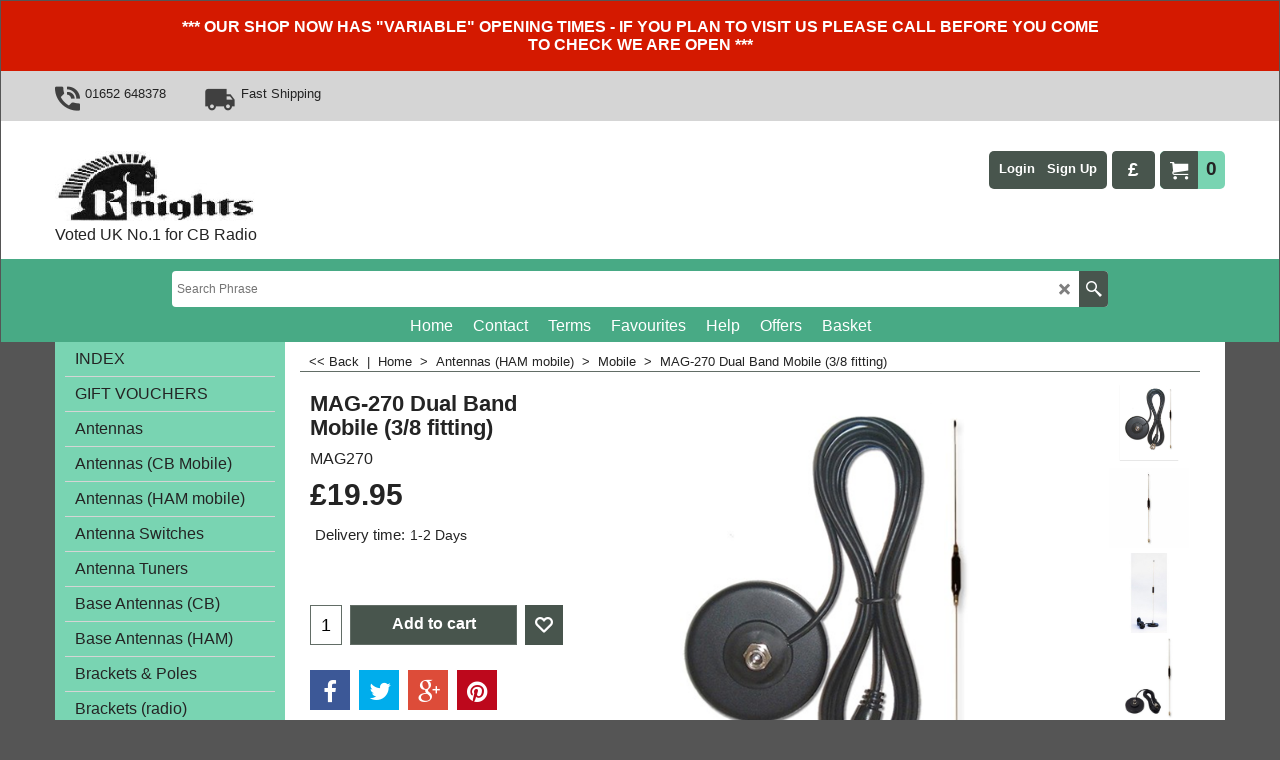

--- FILE ---
content_type: text/html
request_url: https://www.kcb.co.uk/contents/en-uk/p55127.html
body_size: 22754
content:
<!doctype html>
<html xmlns:sf lang="en-GB" dir="ltr">
<head prefix="og: http://ogp.me/ns# fb: http://ogp.me/ns/fb# product: http://ogp.me/ns/product#">
<meta http-equiv="Content-Type" content="text/html; charset=utf-8" />
<meta name="viewport" content="width=device-width, initial-scale=1.0, maximum-scale=1.0" />
<style id="_acj_">body{visibility:hidden!important;}</style>
<script>if(self===top||(function(){try{return typeof(window.parent.applyColorScheme)!='undefined'||document.location.host.indexOf('samplestores.shopfactory')!=-1;}catch(e){return false;}})()){var _acj_=document.getElementById('_acj_');_acj_.parentNode.removeChild(_acj_);}else{top.location=self.location;}</script>
<style id="_cls_">#ProductLoop{opacity:0;}</style>
<script>
window.addEventListener('load',function(){setTimeout(function(){var _cls_=document.getElementById('_cls_');if(_cls_)_cls_.parentNode.removeChild(_cls_);},100);},false);
setTimeout(function(){var _cls_=document.getElementById('_cls_');if(_cls_)_cls_.parentNode.removeChild(_cls_);},5000);
</script>
<title>MAG-270 Dual Band Mobile (3/8 fitting) | MAG270 </title>
<meta name="description" content="CB, Amateur and Hobby Radio specialists.  The largest selection of CB Radio equipment available in the UK.  Fast mail order service or visit our large retail showroom." />
<meta name="keywords" content="thunderpole, radio, citizens band, amateur, knights, uk, cb, lincolnshire, 4x4, 4x4cb.com, nevada, truck, truck king, sirio, solarcon, midland, alan, cobra, sharmans, maycom, wilson, antenna, scanners, cb radio, alan" />
<meta http-equiv="expires" content="0" />
<meta name="generator" content="ShopFactory V14 www.shopfactory.com" />
<meta name="author" content="Knights Electrocom" />
<link rel="canonical" href="https://www.kcb.co.uk/contents/en-uk/p55127.html" /><meta property="og:image" content="https://www.kcb.co.uk/contents/media/l_mr270.png" />
<meta property="og:image" content="https://www.kcb.co.uk/contents/media/l_mr270.png" />
<meta property="og:type" content="product" />
<meta property="og:url" content="https://www.kcb.co.uk/contents/en-uk/p55127.html" />
<meta property="og:title" content="MAG-270 Dual Band Mobile (3/8 fitting)" />
<meta property="og:description" content="" />
<meta property="product:condition" content="new" />
<meta property="product:sku" content="MAG270" />
<meta property="product:price:amount" content="19.95" />
<meta property="product:price:currency" content="GBP" />
<meta property="product:weight:value" content="1000.00" />
<meta property="product:weight:units" content="g" />
<script type="text/javascript">
/*<![CDATA[*/
function getARMID(key,getOnly){
if(getOnly){return (document.cookie.match('(?:^|;)\\s*'+key+'=([^;]*)') || ['',''])[1];}
var isNew=false,id=location.search.match('[\&\?]'+key+'=([^&]*)');
if(id){
id=id[1];
var cookid=(document.cookie.match('(?:^|;)\\s*'+key+'=([^;]*)') || ['',''])[1];
isNew=(id!=cookid);
}
if(isNew){
var date=new Date(2099,12,31);
document.cookie=key+'='+id+'; expires='+date.toGMTString()+'; path='+location.pathname.replace(new RegExp('(?:contents/)?(?:'+document.documentElement.lang=='en-GB'?'en-uk':document.documentElement.lang+'/)?[^/]*$'),'')+';';
if(typeof(parm)=='undefined')parm={};parm[key]=id;
}
return {'id':id,'new':isNew};
}
var aid=getARMID('aid');
if(aid['id']&&aid['new']){idimg=new Image();idimg.src='//santu.com/webshop/aid_tracker.cgi?aid='+aid['id'];}
/*]]>*/
</script>
<style type="text/css">
@import "../styles/website.css?lmd=46044.464433";
@import "../styles/pa_sfx-content_1.css?lmd=46044.467697";
@import "../styles/pd_sfx-base_2.css?lmd=46013.838391";
@import "../styles/index1.css?lmd=46044.464433";
@import "../styles/index2.css?lmd=46044.464433";
@import "../styles/global.css?lmd=46044.467697";
@import "../styles/global-responsive.css?lmd=46044.467697";
/* */
/* */
@import "../../shared_files/icomoon/style.css?lmd=44505.481551";
@import "../../shared_files/flickity.min.css?lmd=43129.487940";
</style>
<style type="text/css" id="sf-load-css"></style>
<!-- Require IcoMoon --><script>
var hasProducts=true;
var pgid='P55127';
//<!--BEGIN_C78E91C8-61BA-447e-B459-F6FE529C7724-->
var LMD='';
//<!--END_C78E91C8-61BA-447e-B459-F6FE529C7724-->
</script>
<script type="text/javascript" charset="utf-8" src="../loader.js?lmd=46044.467361"></script>
<script id="__sfLoadJQuery" src="../../shared_files/jquery-1.11.1.min.js" type="text/javascript"></script>
<script type="text/javascript" src="../../shared_files/jquery.sidr.min.js?lmd=43129.487940" defer></script>
<script type="text/javascript" charset="utf-8" src="../sf.js?lmd=46044.467361" defer></script>
<script type="text/javascript" src="../../shared_files/flickity.pkgd.min.js?lmd=43129.487940" defer></script>
<script type="text/javascript" src="../../shared_files/jquery.zoom.min.js?lmd=43129.487940" defer></script>
<script type="text/javascript" src="../../shared_files/echo.js?lmd=43152.433264" defer></script>
<script>/* SFNOTE_BEGIN:prevent script execution when in editing mode */
if(typeof(tf)!='undefined'&&(typeof(tf.isInSF)=='undefined'||!tf.isInSF())){
/* SFNOTE_END:prevent script execution when in editing mode */
(function(i,s,o,g,r,a,m){i['GoogleAnalyticsObject']=r;i[r]=i[r]||function(){
(i[r].q=i[r].q||[]).push(arguments)},i[r].l=1*new Date();a=s.createElement(o),
m=s.getElementsByTagName(o)[0];a.async=1;a.src=g;m.parentNode.insertBefore(a,m)
})(window,document,'script','//www.google-analytics.com/analytics.js','ga');
ga('create', 'UA-61447691-1', 'auto');
ga('send', 'pageview');
/* SFNOTE_BEGIN:prevent script execution when in editing mode */
}
/* SFNOTE_END:prevent script execution when in editing mode */
</script>
<script type="text/javascript">
var pgidx=tf.wm.jfile(location.href).replace(/\#.*$/,'');
var _sfProductsInPage=[];
sfFilters.deptEnabled=pgid;
</script>
<meta name="optinout" />
</head>
<body class="GC41 ThemeVersion-11">
<a name="top"></a>
<iframe name="extra" id="extra" src="../extra.html" width="5" height="5" frameborder="0" border="0" unselectable="on" style="position:absolute;z-index:0;overflow:hidden;left:50%;top:50%;display:none;width:5px;height:5px;" allowtransparency="true" class="is-detailed-view"></iframe>
<div class="GC39 header mobile">
<div class="GC26 utils group">
<menu>
<div class="menu_left_col">
<li id="util_menu" class="sf-button sf-corner">
<a id="sidemap-button" href="#Sidemap" title="Menu">
<svg version="1.1" id="Layer_1" xmlns="http://www.w3.org/2000/svg" xmlns:xlink="http://www.w3.org/1999/xlink" x="0px" y="0px" viewBox="0 0 512 512" style="enable-background:new 0 0 512 512;" xml:space="preserve">
<g>
<path d="M491.318,235.318H20.682C9.26,235.318,0,244.577,0,256s9.26,20.682,20.682,20.682h470.636
c11.423,0,20.682-9.259,20.682-20.682C512,244.578,502.741,235.318,491.318,235.318z"></path>
</g>
<g>
<path d="M491.318,78.439H20.682C9.26,78.439,0,87.699,0,99.121c0,11.422,9.26,20.682,20.682,20.682h470.636
c11.423,0,20.682-9.26,20.682-20.682C512,87.699,502.741,78.439,491.318,78.439z"></path>
</g>
<g>
<path d="M491.318,392.197H20.682C9.26,392.197,0,401.456,0,412.879s9.26,20.682,20.682,20.682h470.636
c11.423,0,20.682-9.259,20.682-20.682S502.741,392.197,491.318,392.197z"></path>
</g>
</svg>
</a>
</li>
</div>
<div class="mob_logo_col">
<div class="CompanyImage"><span></span><a href="../../index.html" title="UK Suppliers of CB & Amateur Radio Equipment">
<img width="200" height="70" src="../media/trans.gif" data-echo="../media/knights_001.jpg" class="DataEchoLoaded" id="I" name="I" border="0" alt="UK Suppliers of CB & Amateur Radio Equipment" title="UK Suppliers of CB & Amateur Radio Equipment" hspace="0" vspace="0" align="" onmouseover="window.status='UK Suppliers of CB & Amateur Radio Equipment';return true;" onmouseout="window.status='';return true" /></a></div>
</div>
<div id="util_group" class="right_icon_col">
<script type="text/javascript">
var idTimeoutMobileSearchHideBox=-1;
function mobileSearch(el){
clearTimeout(idTimeoutMobileSearchHideBox);
if(!el)return;
if(tf.content.document.search)tf.content.document.search.phrase.value=$(el).parents('#mobile_search').find('#phrase').val();
tf.searchPhrase=$(el).parents('#mobile_search').find('#phrase').val();
tf.utils.search_all();
}
function mobileSearchShowBox(){}
function mobileSearchHideBox(){}
</script>
<li id="mobile_cart" class="sf-button sf-corner">
<a href="#" title="My cart" onclick="location=tf.wm.url('basket.html','-',true);return false;"><i class="icon-cart"></i> <span class="GC91 MiniCartTotalItemsQuantity_Mobile" id="MiniCartTotalItemsQuantity_Mobile">0</span></a>
</li>
</div>
</menu>
</div>
<div class="search_coll">
<div id="util_searchbox" class="sf-corner">
<form id="mobile_search" name="mobile_search" onsubmit="mobileSearch(this[0]);return false;">
<input type="search" id="phrase" name="phrase" />
<span id="util_searchbox_search" class="sf-button sf-corner">
<button type="submit" title="Find" style="border:none;background-color:transparent;"><i class="icon-search2">&nbsp;</i></button>
</span>
</form>
</div>
</div>
</div>
<script type="text/javascript">
$(document).ready(function(){
if (!tf.isInSF() && !tf.isInDesigner()) $('.gallery-box a').removeAttr('onclick');
if (tf.isInSF()) {
window.Flickity.prototype._dragPointerDown= function( event, pointer ) {
this.pointerDownPoint = Unipointer.getPointerPoint( pointer );
}
}
//topbar
var $galleryTopbar = null, galleryTopbarRowItems = 0;
function SetGalleryTopbar() {
if ($galleryTopbar) $galleryTopbar.flickity('destroy');
$galleryTopbar = null;
$galleryTopbar = $('.TopBar:visible .gallery-box').flickity({
cellAlign: 'left',
freeScroll: true,
contain: true,
setGallerySize: false,
prevNextButtons: false,
pageDots: false,
imagesLoaded: true
});
$galleryTopbar.flickity('resize');
$('img', $galleryTopbar).css('opacity','');
}
// Link Image Group 1
var galleryRowItems = $('.Banner .BannerImage').length;
if (galleryRowItems >= 1) {
var $gallery = $('.Banner .gallery-box').flickity({
wrapAround: true,
autoPlay: (tf.isInSF() || galleryRowItems == 1 ? false : 5000),
draggable: galleryRowItems > 1,
freeScroll: false,
setGallerySize: false,
prevNextButtons: galleryRowItems > 1,
pageDots: false
});
function ResizeGallery() {
var wBanner = $('.Banner').width(), wAvailable = parseInt('.BannerLinkImageSizes.LinkLogo.FixedWidth') || wBanner, hAvailable = (parseInt($('.Banner .gallery-box').css('max-height','').css('max-height')) || parseInt('.BannerLinkImageSizes.LinkLogo.FixedHeight'));
var rAvailable = hAvailable / wAvailable;
var wMaxNatural = 0, hMaxNatural = 0;
$('.Banner a.BannerImage img, .Banner a.BannerImage .slide-item').each(function(){
$(this).width('');
var wNatural = parseFloat(this.naturalWidth || this.getAttribute('data-naturalwidth') || this.getAttribute('width') || $(this).width()), hNatural = parseFloat(this.naturalHeight || this.getAttribute('data-naturalheight') || this.getAttribute('height') || $(this).height());
if (wNatural >= wMaxNatural) {
if (hMaxNatural == 0 || hNatural <= hAvailable) {
wMaxNatural = wNatural;
hMaxNatural = hNatural;
}
}
});
if (wMaxNatural > 0 && hMaxNatural > 0) {
hMaxNatural = (hMaxNatural / wMaxNatural) * Math.min(wBanner, wMaxNatural);
wMaxNatural = wBanner;
}
var hMax = Math.min(hAvailable, hMaxNatural, wBanner * rAvailable);
$('.Banner .gallery-box').css({'height':'','max-height':'none'}).attr('style',($('.Banner .gallery-box').attr('style')||'')+'height:'+hMax+'px!important;');
$('.Banner .gallery-box .BannerImage').css('height','').attr('style',($('.Banner .gallery-box .BannerImage').attr('style')||'')+'height:'+hMax+'px!important;');
$('.Banner a.BannerImage img, .Banner a.BannerImage .slide-item').each(function(){
$(this).width($(this).width() > wBanner ? '100%' : $(this).width());
});
if ($gallery) $gallery.flickity('resize');
}
$('.Banner .BannerImage img').off('load imageLoaded.flickity').on('load imageLoaded.flickity', ResizeGallery);
$(window).on('load resize', ResizeGallery);
if (galleryRowItems > 1) {
$('.Banner .BannerImage').each(function(i, item){
var clsname = i == 0 ? "button selected" : "button";
$('.Banner .gallery-buttons').append('<span class="'+clsname+'">&nbsp;</span>');
});
// Flickity instance
var flkty = $gallery.data('flickity');
var $cellButtonGroup = $('.Banner .gallery-buttons');
var $cellButtons = $cellButtonGroup.find('.button');
// update selected cellButtons
$gallery.on( 'cellSelect', function() {
$cellButtons.filter('.selected').removeClass('selected');
$cellButtons.eq( flkty.selectedIndex ).addClass('selected');
});
// select cell on button click
$cellButtonGroup.on( 'click', '.button', function() {
var index = $(this).index();
$gallery.flickity( 'select', index );
});
}
}
function galleryGetRowItems(outerSelector, itemSelector) {
var w = 0, wOuter = $(outerSelector).width() - 1, items = 0;
$(outerSelector)
.find(itemSelector).each(function(){
w += $(this).outerWidth(true);
items++;
var margin = ($(this).outerWidth(true) - $(this).outerWidth());
if (w - margin + 1 >= wOuter) return false;
})
;
return items;
}
//top
var $gallery1 = null, gallery1RowItems = ($(window).width() > 1500 ? 4 : 3);
function SetGallery1() {
$gallery1 = $('.PageLinkBoxWrapper .gallery-box').flickity({
cellAlign: 'left',
wrapAround: true,
freeScroll: true,
setGallerySize: false,
prevNextButtons: false,
pageDots: false
});
$gallery1.flickity('resize');
$('.PageLinkBoxWrapper .gallery-action').removeClass('hide');
}
$('.PageLinkBoxWrapper .icon-arrow-left3').on( 'click', function() {
$gallery1.flickity('previous');
if ($(window).width() > 619) {
for (var n = 1; n < gallery1RowItems; n++) {
$gallery1.flickity('previous');
}
}
});
$('.PageLinkBoxWrapper .icon-arrow-right3').on( 'click', function() {
$gallery1.flickity('next');
if ($(window).width() > 619) {
for (var n = 1; n < gallery1RowItems; n++) {
$gallery1.flickity('next');
}
}
});
if ($(window).width() > 619) {
if ($('.PageLinkBoxWrapper .PageLinkBoxItem').length > gallery1RowItems)  SetGallery1();
}
else {
if ($('.PageLinkBoxWrapper .PageLinkBoxItem').length > 1) SetGallery1();
}
//bottom
var $gallery2 = null, gallery2RowItems = ($(window).width() > 1500 ? 4 : 3);
function SetGallery2() {
$gallery2 = $('.BannerBottomWrapper .gallery-box').flickity({
cellAlign: 'left',
wrapAround: true,
freeScroll: true,
setGallerySize: false,
prevNextButtons: false,
pageDots: false
});
$gallery2.flickity('resize');
$('.BannerBottomWrapper .gallery-action').removeClass('hide');
}
$('.BannerBottomWrapper .icon-arrow-left3').on( 'click', function() {
$gallery2.flickity('previous');
if ($(window).width() > 619) {
for (var n = 1; n < gallery2RowItems; n++) {
$gallery2.flickity('previous');
}
}
});
$('.BannerBottomWrapper .icon-arrow-right3').on( 'click', function() {
$gallery2.flickity('next');
if ($(window).width() > 619) {
for (var n = 1; n < gallery2RowItems; n++) {
$gallery2.flickity('next');
}
}
});
if ($(window).width() > 619) {
if ($('.BannerBottomWrapper .BannerBottomItem').length > gallery2RowItems)  SetGallery2();
}
else {
if ($('.BannerBottomWrapper .BannerBottomItem').length > 1) SetGallery2();
}
//resize
$(window).on('load resize', function(){
var old1 = gallery1RowItems;
var old2 = gallery2RowItems;
gallery1RowItems = ($(window).width() > 1500 ? 4 : 3);
gallery2RowItems = ($(window).width() > 1500 ? 4 : 3);
if (old1 != gallery1RowItems) {
if ($gallery1) {
$('.PageLinkBoxWrapper .gallery-action').addClass('hide');
$gallery1.flickity('destroy');
$gallery1 = null;
}
if ($('.PageLinkBoxWrapper .PageLinkBoxItem').length > gallery1RowItems) SetGallery1();
}
if (old2 != gallery2RowItems) {
if ($gallery2) {
$('.BannerBottomWrapper .gallery-action').addClass('hide');
$gallery2.flickity('destroy');
$gallery2 = null;
}
if ($('.BannerBottomWrapper .BannerBottomItem').length > gallery2RowItems) SetGallery2();
}
if ($(window).width() > 619) {
if ($gallery1 != null && $('.PageLinkBoxWrapper .PageLinkBoxItem').length <= gallery1RowItems)  {
$('.PageLinkBoxWrapper .gallery-action').addClass('hide');
$gallery1.flickity('destroy');
$gallery1 = null;
}
if ($gallery2 != null && $('.BannerBottomWrapper .BannerBottomItem').length <= gallery2RowItems) {
$('.BannerBottomWrapper .gallery-action').addClass('hide');
$gallery2.flickity('destroy');
$gallery2 = null;
}
}
else {
if ($gallery1 == null && $('.PageLinkBoxWrapper .PageLinkBoxItem').length > 1)  SetGallery1();
if ($gallery2 == null && $('.BannerBottomWrapper .BannerBottomItem').length > 1)  SetGallery2();
}
if (tf.isMobile && $('.header.mobile > .TopBar').length == 0) {
if ($galleryTopbar) $galleryTopbar.flickity('destroy');
$galleryTopbar = null;
$('#WebSite .TopBar').clone(true).attr('id', $('#WebSite .TopBar').attr('id')+'Clone').prependTo('.header.mobile');
(function waitForMobileUtils() {
if (!tf.utils || !tf.utils.showMobileUtils) { setTimeout(waitForMobileUtils, 200); return; }
tf.utils.showMobileUtils();
})();
}
else if (!tf.isMobile) {
if ($galleryTopbar) $galleryTopbar.flickity('destroy');
$galleryTopbar = null;
$('.header.mobile > .TopBar').remove();
}
galleryTopbarRowItems = 0;
$('.TopBar:visible .CustomNavBox').each(function(){ galleryTopbarRowItems += $(this).outerWidth(true); })
if ($galleryTopbar != null && $('.TopBar:visible .gallery-box').width() >= galleryTopbarRowItems) {
$galleryTopbar.flickity('destroy');
$galleryTopbar = null;
}
else if ($('.TopBar:visible .gallery-box').width() < galleryTopbarRowItems) SetGalleryTopbar();
});
$(window).trigger('resize');
});
</script>
<div id="WebSite" class="GC38">
<div class="GC21 ShopDiscountContainer">
<div class="GC21 ShopDiscountMessage" ID="ShopDiscountMessage-P55127"><div class="row sf-wrapped"><div class="column full"><span>***  OUR SHOP NOW HAS "VARIABLE" OPENING TIMES - IF YOU PLAN TO VISIT US PLEASE CALL BEFORE YOU COME TO CHECK WE ARE OPEN  ***</span></div></div></div>
</div>
<div id="WebSiteHeader" class="GC39 LayoutObject">
<div id="WebSiteHeaderInner" class="WebSiteHeaderInner">
<div id="TopBar" class="GC89 TopBar">
<div id="TopBarDesign" class="GC89 TopBarDesign"></div>
<div id="CustomNav-D-45" class="CustomNav">
<div class="gallery-box">
<a target="" href="d136.html" class="" id="">
<div class="CustomNavBox" title="" id="CustomNavImage-D-45LD42">
<img id="D-45LD42" data-echo="../media/n_call.png" class="CustomNavImage" height="50" alt="01652 648378" border="0">
<div class="CustomNavInfo">
<div class="GC69 CustomNavTitle" ID="CustomNavTitle-D-45LD42">01652 648378</div>
</div>
<div class="GC47 hover_col"></div>
</div>
</a>
<a target="" href="about.html" class="" id="">
<div class="CustomNavBox" title="" id="CustomNavImage-D-45LD43">
<img id="D-45LD43" data-echo="../media/n_shipping.png" class="CustomNavImage" height="50" alt="Fast Shipping" border="0">
<div class="CustomNavInfo">
<div class="GC69 CustomNavTitle" ID="CustomNavTitle-D-45LD43">Fast Shipping</div>
</div>
<div class="GC47 hover_col"></div>
</div>
</a>
</div>
</div>
</div>
<div id="DesignImage1" class="GC87 DesignImage1" sf:fixedwidth="1920">
<div id="DesignImage1" class="GC87 bar-3" sf:fixedwidth="1920"></div>
<div class="WebSiteHtmlCodeTop" ID="WebSiteHtmlCodeTop-HC1">
<div id="WebSiteHTMLCodeTopContentEditable-HC1" class="WebSiteHTMLCodeTopContentEditable"><!-- SFNOTE_END: CodeSnippet added --><div class="row sf-wrapped"><div class="column full"><div class="column full"></div></div></div></div></div>
<div id="MiniCart" class="GC36 MiniCartEdit">
<div id="MiniCartTotal" class="MiniCartTotal">
<a href="#" class="MiniCartLink MiniCartInner" title="My cart">
<i id="MiniCartIcon" class="GC14 sf-corner icon-cart MiniCartDesignImage1"></i>
<span class="GC14 MiniCartTotalItemsQuantity sf-corner">0</span><!--
<span class="MiniCartTotalAmount"></span>
<span class="MiniCartTotalSummary"></span>
<span class="MiniCartTotalItemsQuantity"></span>
<span class="MiniCartTotalTotalText"></span>
<span class="MiniCartTotalPlusExpenses"></span>
<span class="MiniCartTotalPlusExpensesText"></span>
<span class="MiniCartTotalList"></span>
-->
</a>
</div>
</div>
<div id="SwitchCurrency">
<a href="#" class="SwitchCurrencyLink" title="Pick your currency">
<i id="currencySymbol" class="GC14 currencySymbol"></i>
<script type="text/javascript">
function SwitchCurrencyLink_ShowSymbol() {
if (!tf.bskLoaded) setTimeout(SwitchCurrencyLink_ShowSymbol, 500);
$('.SwitchCurrencyLink #currencySymbol').html(tf.currentCurrency.abbrev);
}
SwitchCurrencyLink_ShowSymbol();
</script>
</a>
</div>
<div id="Login" class="GC64 desktop tablet">
<script type="text/javascript">function drf(){if(tf.utils && !isInSFClassic()){specialLoading=true;tf.utils.displayResellerForm();}else setTimeout('drf()',250);}drf();</script>
<div id="ResellerForm" class="LoginSignUpLink"></div>
</div>
<div class="title-wrapper">
<div id="CompanyImage" class="smaller">
<a href="../../index.html" title="UK Suppliers of CB & Amateur Radio Equipment">
<img width="200" height="70" src="../media/trans.gif" data-echo="../media/knights_001.jpg" class="DataEchoLoaded" id="I" name="I" border="0" alt="UK Suppliers of CB & Amateur Radio Equipment" title="UK Suppliers of CB & Amateur Radio Equipment" hspace="0" vspace="0" align="" onmouseover="window.status='UK Suppliers of CB & Amateur Radio Equipment';return true;" onmouseout="window.status='';return true" />
</a>
</div>
<h2 id="SiteSlogan" class="GC42">Voted UK No.1 for CB Radio</h2>
</div>
</div>
<div id="DesignImage3" class="GC88 DesignBar3">
<div id="DesignImage3" class="GC88 DesignImage3Full"></div>
<div id="Search" class="GC22">
<form name="search">
<input class="GC22 SearchTextField" type="text" id="phrase" name="phrase" size="12" maxlength="40" placeholder="Search Phrase" />
<a id="searchIcon" class="GC86 icon-search2 SearchButton" title="Find" href="#"></a>
<a class="GC86 icon-zoom-in2 SearchButton SearchButtonAdvanced" title="Advanced Search" href="#"></a>
</form>
</div>
<div id="Index1-spacer">
<div id="Index1" class="GC28 Index1">
<script src="../../shared_files/jquery.menu-aim.js" defer="true"></script>
<script src="../../shared_files/jquery.megamenu.js" defer="true"></script>
<script type="text/javascript">
$(function(){
$('.Index1').on('load', function(){
var idxNum = $(this).attr('class').replace(/.*Index(\d+).*/,'$1');
var GCNum = [
{'top':'GC28', 'tophover':'GC29', 'sub':'GC30', 'subhover':'GC31'},
{'top':'GC32', 'tophover':'GC33', 'sub':'GC34', 'subhover':'GC35'}
][idxNum-1];
$('.idx'+idxNum+'Submenu').empty();
var $branch = $('[id^=idx][id$='+tf.pgid+'] + ul', $(this)).clone(true, true);
if ($branch.length > 0) {
var $subpageNavigation = $('#idxSubpageNavigationAlt');
if ($subpageNavigation.length == 0) {
$subpageNavigation = $('#idxSubpageNavigation');
if ($subpageNavigation.length == 0) $subpageNavigation = $('<div id="idxSubpageNavigation"></div>');
var placed = false, $placement = $('.PageTitle');
if ($placement.length > 0) {
$placement.after($subpageNavigation);
if ($('.PageImage ~ .PageTitle + #idxSubpageNavigation').length == 1) $('.PageImage').insertAfter('#idxSubpageNavigation');
placed = true;
}
if (!placed) {
var selectors = ['.PageIntroduction', '.PageDescription'];
for (var n = 0; n < selectors.length; n++) {
$placement = $(selectors[n]);
if ($placement.length > 0) {
$placement.before($subpageNavigation);
if ($('.PageImage ~ #idxSubpageNavigation + '+selectors[n]).length == 1) $('.PageImage').insertAfter('#idxSubpageNavigation');
placed = true;
break;
}
}
}
if (!placed) {
var selectors = ['#PageContainer1', '#PageContainer11'];
for (var n = 0; n < selectors.length; n++) {
$placement = $(selectors[n]);
if ($placement.length > 0) {
$placement.append($subpageNavigation);
break;
}
}
}
}
$subpageNavigation
.width('auto')
.removeClass('GC28 GC32')
.append('<div class="idx'+idxNum+'Submenu" data-toplevelid="d-33"><i class="icon-spinner2 icon-fa-spin"></i></div>');
$branch.find('> li > ul, i[class*=icon-], li.see-all').remove();
$branch.find('> li')
.on('mouseover', function(){tf.navOvr(this, '', GCNum['subhover']);if(tf.autoText)tf.autoText.localApply(this.parentNode);})
.on('mouseout', function(){tf.navOut(this, '', GCNum['sub']);if(tf.autoText)tf.autoText.localApply(this.parentNode);})
.addClass('idx'+idxNum+'Sub')
.find('> a')
.on('mouseover', function(){tf.navOvr(this, '', '');})
.on('mouseout', function(){tf.navOut(this, '', '');})
.addClass('idx'+idxNum+'Sub')
;
var mh = 0;
$branch.find('> li > a > img').each(function(){
var hasImg = !!$(this).attr('src');
if (!hasImg) $(this).hide();
mh = Math.max(mh, $(this).css('max-height'));
});
var prop = (mh ? 'height:'+mh+'px;' : '');
$branch.find('> li > a').each(function(){
if ($(this).find('> img').length > 0) $(this).find('> img').wrap('<div class="SubPageNavigationImageContainer" style="'+prop+'"></div>');
else $(this).prepend('<div class="SubPageNavigationImageContainer"><span></span></div>');
$(this).addClass('SubPageNavigationBox').find('> span').addClass('SubPageNavigationTitle').wrap('<div class="SubPageNavigationTitleContainer"></div>');
});
$('.idx'+idxNum+'Submenu').empty().append($branch);
$(window).on('load resize', function () {
var $container = $('.idx'+idxNum+'Submenu > ul'), $items = $('li', $container);
var outerSpace = $items.outerWidth(true) - $items.width();
var maxAvailableWidth = $container.css('width','auto').width();
var maxColumns = 8, itemMaxWidth = 260, w = 0;
for (var n = 1; n <= maxColumns; n++) {
w = parseInt((maxAvailableWidth / n) - outerSpace);
if (w <= itemMaxWidth) break;
}
$items.width(w);
$container.width((w + outerSpace) * Math.min(n, $items.length));
if(tf.echo)tf.echo.render();
});
$(window).trigger('resize');
}
$('img', $(this)).remove();
$('> ul[class*=idx]', $(this))
.sfMegaMenu({
'submenuDirection':'below',
'layout':'base',
'showImages':false,
'iconOpenRight':'icon-arrow-right3',
'iconOpenDown':'icon-arrow-down3',
'iconNoImage':'icon-image',
'iconPin':'icon-pushpin',
'idxNum':idxNum,
'onLoad':function() {
var $idxSlider = $('#Index1 > .idx1List');
$('> li', $idxSlider).last().clone().appendTo($idxSlider).children().remove();
function setIdxSlider() {
$idxSlider.parent().width('100%').css('float','none');
$idxSlider
.on('cellSelect', function(){
var flkty = $(this).data('flickity');
if (flkty) {
if (flkty.selectedIndex == $(this).data('selectedIndex')) return;
if ($(this).data('translateX') == $('.flickity-slider', this).css('transform')) {
if (flkty.selectedIndex > $(this).data('selectedIndex')) flkty.selectedIndex = $(this).data('selectedIndex');
else if (flkty.selectedIndex < $(this).data('selectedIndex')) flkty.selectedIndex--;
}
$(this).data({'selectedIndex':flkty.selectedIndex, 'translateX':$('.flickity-slider', this).css('transform')});
}
})
.on('settle', function(){
var $last = $('.flickity-slider > li', this).last(), shifted = $('.flickity-slider', this).css('transform').match(/matrix\((.+)\)/) || $('.flickity-slider', this).css('transform').match(/matrix3d\((.+)\)/), shiftedpx = 0;
if (shifted && shifted.length > 1) shiftedpx = parseFloat((shifted[1].split(', ')[12]) || (shifted[1].split(', ')[4]));
if (parseFloat($last.css('left')) + $last.outerWidth(true) <= $('.flickity-slider', this).width() + Math.abs(shiftedpx)) $('.next', this).attr('disabled', 'disabled');
else $('.next', this).removeAttr('disabled');
})
.flickity({
cellAlign: 'left',
contain: true,
wrapAround: false,
autoPlay: false,
draggable: true,
freeScroll: true,
setGallerySize: false,
prevNextButtons: true,
pageDots: false,
percentPosition: false
})
.flickity('resize')
.find('.flickity-viewport')
.find('.flickity-slider').addClass('idx1List')
.end()
.parentsUntil('[id^=WebSite]').each(function(){
var zIndex = $(this).css('z-index');
if (zIndex == 'auto' || parseInt(zIndex) <= 0) $(this).css('z-index', idxNum == 2 ? 1000 : 1001);
})
;
}
function unsetIdxSlider() {
if ($idxSlider.hasClass('flickity-enabled')) {
$idxSlider
.flickity('destroy')
;
}
$idxSlider.parent().css({'float':''});
}
$(window).on('resize', function () {
unsetIdxSlider(); $idxSlider.parent().css({'width':'', 'float':'none'});
if ($('#WebSite').width() > 619) {
var w = 0, wContainer = ($idxSlider.parent().outerWidth(true)||$idxSlider.outerWidth(true))+1;
$('> li, .flickity-slider > li', $idxSlider).each(function(){ w += $(this).outerWidth(true); $(this).css('height',''); if($(this).outerHeight()>0)$(this).outerHeight($(this).outerHeight()); });
if (w-1 > wContainer) {
setIdxSlider();
$idxSlider.flickity('resize');
setTimeout(function(){$idxSlider.flickity('reposition');}, 200);
}
else if (w < wContainer) unsetIdxSlider();
}
});
$(window).trigger('resize');
}
})
.parent().find('.idx1List > li > a > span').addClass('vcenter');
});
});
</script>
<script type="text/javascript">equalHeightClass.push('SubPageNavigationImageContainer');</script>
<script type="text/javascript">equalHeightClass.push('SubPageNavigationTitleContainer');</script>
<script type="text/javascript">equalHeightClass.push('SubPageNavigationBox');</script>
<!--
Version tag, please don't remove
$Revision: 46130 $
$HeadURL: svn://localhost/ShopFactory/branches/V14_60/bin/SFXTemplates/Index/Horizontal/SFX-BASE_1/toplevel.html $
-->
<i class="icon-spinner2 icon-fa-spin"></i>
<script type="text/javascript">
jQuery(document).ready(function(){
jQuery('.Index1').load(tf.wm.url('d-34.html','-',true)+' ',function(){
if(tf.isEntryPage){
jQuery('.Index1 a[href]').not('a[href^=http]').each(function(){
if(this.id.match(/D-2$/)) this.href=tf.wm.url((tf.lang==tf.baseLang?'../../':'../../'+tf.lang+'/')+this.href.replace(/.*\//,''),'-');
else this.href=tf.wm.url(this.href.replace(/.*\//,''),'-',true);
});
jQuery('.Index1 a img[src]').each(function(){jQuery(this).attr('src', jQuery(this).attr('src').replace(/\.\.\/media\//g,(tf.lang!=tf.baseLang?'../':'')+'contents/media/'));if(jQuery(this).data('echo'))jQuery(this).attr('data-echo', jQuery(this).data('echo').replace(/\.\.\/media\//g,(tf.lang!=tf.baseLang?'../':'')+'contents/media/'));});
} else {
jQuery('.Index1 a[href]').not('a[href^=http]').each(function(){
if(this.id.match(/D-2$/)) {
this.href=tf.wm.url((tf.lang==tf.baseLang?'../../':'../../'+tf.lang+'/')+this.href.replace(/.*\//,''),'-');
}
});
}
jQuery('.Index1').trigger('load');
});
jQuery('#CompanyImage a[href], .CompanyImage a[href]').not('a[href^=http]').each(function(){
var href = this.href.replace(/.*\//,'');
if(tf.isEntryPage) this.href=tf.wm.url((tf.lang==tf.baseLang?'../../':'../../'+tf.lang+'/')+href,'-');
else this.href=tf.wm.url((tf.lang==tf.baseLang?'../../':'../../'+tf.lang+'/')+href,'-');
});
});
</script>
</div><div id="idx1Sentinel"></div>
</div>
</div>
</div>
</div>
<div id="WebSiteContent" class="GC1">
<div id="Content" class="GC24 ContentBody">
<div id="topSlider" class="GC89 topSlider">
</div>
<div class="mainContent">
<div id="SideBar_L" class="GC32 EqualHeight">
<div id="Index2" class="GC32 Index2">
<script src="../../shared_files/jquery.menu-aim.js" defer="true"></script>
<script src="../../shared_files/jquery.megamenu.js" defer="true"></script>
<script type="text/javascript">
$(function(){
$('.Index2').on('load', function(){
var idxNum = $(this).attr('class').replace(/.*Index(\d+).*/,'$1');
var GCNum = [
{'top':'GC28', 'tophover':'GC29', 'sub':'GC30', 'subhover':'GC31'},
{'top':'GC32', 'tophover':'GC33', 'sub':'GC34', 'subhover':'GC35'}
][idxNum-1];
$('.idx'+idxNum+'Submenu').empty();
var $branch = $('[id^=idx][id$='+tf.pgid+'] + ul', $(this)).clone(true, true);
if ($branch.length > 0) {
var $subpageNavigation = $('#idxSubpageNavigationAlt');
if ($subpageNavigation.length == 0) {
$subpageNavigation = $('#idxSubpageNavigation');
if ($subpageNavigation.length == 0) $subpageNavigation = $('<div id="idxSubpageNavigation"></div>');
var placed = false, $placement = $('.PageTitle');
if ($placement.length > 0) {
$placement.after($subpageNavigation);
if ($('.PageImage ~ .PageTitle + #idxSubpageNavigation').length == 1) $('.PageImage').insertAfter('#idxSubpageNavigation');
placed = true;
}
if (!placed) {
var selectors = ['.PageIntroduction', '.PageDescription'];
for (var n = 0; n < selectors.length; n++) {
$placement = $(selectors[n]);
if ($placement.length > 0) {
$placement.before($subpageNavigation);
if ($('.PageImage ~ #idxSubpageNavigation + '+selectors[n]).length == 1) $('.PageImage').insertAfter('#idxSubpageNavigation');
placed = true;
break;
}
}
}
if (!placed) {
var selectors = ['#PageContainer1', '#PageContainer11'];
for (var n = 0; n < selectors.length; n++) {
$placement = $(selectors[n]);
if ($placement.length > 0) {
$placement.append($subpageNavigation);
break;
}
}
}
}
$subpageNavigation.width('auto').append('<div class="idx'+idxNum+'Submenu" data-toplevelid="d-33"><i class="icon-spinner2 icon-fa-spin"></i></div>');
$branch.find('> li > ul, i[class*=icon-], li.see-all').remove();
$branch.find('> li')
.on('mouseover', function(){tf.navOvr(this, '', GCNum['subhover']);if(tf.autoText)tf.autoText.localApply(this.parentNode);})
.on('mouseout', function(){tf.navOut(this, '', GCNum['sub']);if(tf.autoText)tf.autoText.localApply(this.parentNode);})
.addClass('idx'+idxNum+'Sub')
.find('> a')
.on('mouseover', function(){tf.navOvr(this, '', '');})
.on('mouseout', function(){tf.navOut(this, '', '');})
.addClass('idx'+idxNum+'Sub')
;
var mh = 0;
$branch.find('> li > a > img').each(function(){
var hasImg = !!$(this).attr('src');
if (!hasImg) $(this).hide();
mh = Math.max(mh, $(this).css('max-height'));
});
var prop = (mh ? 'height:'+mh+'px;' : '');
$branch.find('> li > a').each(function(){
if ($(this).find('> img').length > 0) $(this).find('> img').wrap('<div class="SubPageNavigationImageContainer" style="'+prop+'"></div>');
else $(this).prepend('<div class="SubPageNavigationImageContainer"><span></span></div>');
$(this).addClass('SubPageNavigationBox').find('> span').addClass('SubPageNavigationTitle').wrap('<div class="SubPageNavigationTitleContainer"></div>');
});
$('.idx'+idxNum+'Submenu').empty().append($branch);
$(window).on('load resize', function () {
var $container = $('.idx'+idxNum+'Submenu > ul'), $items = $('li', $container);
var outerSpace = $items.outerWidth(true) - $items.width();
var maxAvailableWidth = $container.css('width','auto').width();
var maxColumns = 8, itemMaxWidth = 260, w = 0;
for (var n = 1; n <= maxColumns; n++) {
w = parseInt((maxAvailableWidth / n) - outerSpace);
if (w <= itemMaxWidth) break;
}
$items.width(w);
$container.width((w + outerSpace) * Math.min(n, $items.length));
if(tf.echo)tf.echo.render();
});
$(window).trigger('resize');
}
$('img', $(this)).remove();
$('> ul[class*=idx]', $(this))
.sfMegaMenu({
'submenuDirection':'right',
'layout':'base',
'showImages':false,
'iconOpenRight':'icon-arrow-right3',
'iconOpenDown':'icon-arrow-down3',
'iconNoImage':'icon-image',
'iconPin':'icon-pushpin',
'idxNum':idxNum
})
.find('> li > a > span').addClass('vcenter');
});
});
</script>
<script type="text/javascript">equalHeightClass.push('SubPageNavigationImageContainer');</script>
<script type="text/javascript">equalHeightClass.push('SubPageNavigationTitleContainer');</script>
<script type="text/javascript">equalHeightClass.push('SubPageNavigationBox');</script>
<!--
Version tag, please don't remove
$Revision: 45682 $
$HeadURL: svn://localhost/ShopFactory/branches/V14_60/bin/SFXTemplates/Index/Vertical/SFX-BASE_1/toplevel.html $
-->
<i class="icon-spinner2 icon-fa-spin"></i>
<script type="text/javascript">
jQuery(document).ready(function(){
jQuery('.Index2').load(tf.wm.url('d-33.html','-',true)+' ',function(){
if(tf.isEntryPage){
jQuery('.Index2 a[href]').not('a[href^=http]').each(function(){
if(this.id.match(/D-2$/)) this.href=tf.wm.url((tf.lang==tf.baseLang?'../../':'../../'+tf.lang+'/')+this.href.replace(/.*\//,''),'-');
else this.href=tf.wm.url(this.href.replace(/.*\//,''),'-',true);
});
jQuery('.Index2 a img[src]').each(function(){jQuery(this).attr('src', jQuery(this).attr('src').replace(/\.\.\/media\//g,(tf.lang!=tf.baseLang?'../':'')+'contents/media/'));if(jQuery(this).data('echo'))jQuery(this).attr('data-echo', jQuery(this).data('echo').replace(/\.\.\/media\//g,(tf.lang!=tf.baseLang?'../':'')+'contents/media/'));});
} else {
jQuery('.Index2 a[href]').not('a[href^=http]').each(function(){
if(this.id.match(/D-2$/)) {
this.href=tf.wm.url((tf.lang==tf.baseLang?'../../':'../../'+tf.lang+'/')+this.href.replace(/.*\//,''),'-');
}
});
}
jQuery('.Index2 #idx2D-2').parent('li').remove();
jQuery('.Index2').trigger('load');
});
});
</script>
</div><div id="idx2Sentinel"></div>
<!-- SFNOTE_END: IndexCodeSnippetBottom --><div class="IndexCodeSnippetBottom" ID="IndexCodeSnippetBottom-P55127">
<div class="IndexCodeSnippetBottomContent" ID="IndexCodeSnippetBottomContent-HC2">
<div id="IndexCodeSnippetBottomContentEditable-HC2" class="IndexCodeSnippetBottomContentEditable"><!-- SFNOTE_END: CodeSnippet added --><div class="row sf-wrapped"><div class="column full"><div class="column full"></div></div></div></div></div>
<div class="IndexCodeSnippetBottomContent" ID="IndexCodeSnippetBottomContent-HC3">
<script type="text/javascript">
/* SFNOTE_BEGIN:prevent script execution when in editing mode */
if(tf&&(typeof(tf.isInSF)=='undefined'||!tf.isInSF())){
/* SFNOTE_END:prevent script execution when in editing mode */
// Change to false to turn off.
var enableFacebook = true;
var enableGooglePlusOne = true;
var enableTwitter = true;
/* SFNOTE_BEGIN:prevent script execution when in editing mode */
}
/* SFNOTE_END:prevent script execution when in editing mode */
</script>
<style type="text/css">
.social-media {text-align:center;padding:4px 0;}
.social-media span {white-space:nowrap;display:inline-block;margin:0 2px;}
</style>
<!--[if IE 7]>
<style type="text/css">
.social-media {display:inline-block;}
</style>
<![endif]-->
<div class="social-media">
<a name="social-media"><img src="../media/trans.gif" data-echo="../media/social-icons-mini.gif" /></a>
<!--[if IE 8]>
<span><g:plusone id="sm-plusone" size="medium" annotation="none"/></span>
<![endif]-->
</div>
<script type="text/javascript">
/* SFNOTE_BEGIN:prevent script execution when in editing mode */
if(tf&&(typeof(tf.isInSF)=='undefined'||!tf.isInSF())&&(typeof(tf.isFullViewEdit)=='undefined'||!tf.isFullViewEdit())){
/* SFNOTE_END:prevent script execution when in editing mode */
var smURL=document.location.href;
function _sfSocialMedia(){
var smLinkData = {
'sm-fblike':{
'enabled':enableFacebook,
'html':'<iframe src="'+document.location.protocol+'//www.facebook.com/plugins/like.php?send=false&layout=button_count&width=48&show_faces=false&action=like&colorscheme=light&font&height=21&href'+'='+window.encodeURIComponent(smURL)+'" scrolling="no" frameborder="0" style="border:none;overflow:hidden;width:48px;height:21px;" allowTransparency="true"></iframe>'
},
'sm-plusone':{
'enabled':enableGooglePlusOne,
'html':tf.isIE8 ? '' : '<g:plusone size="medium" annotation="none"/>',
'fn':function(){
window.___gcfg = {lang:tf.lang.split('-')[0]};
(function() {
var po = document.createElement('script'); po.type = 'text/javascript'; po.async = true;
po.src = document.location.protocol+'//apis.google.com/js/plusone.js';
var s = document.getElementsByTagName('script')[0]; s.parentNode.insertBefore(po, s);
})();
}
},
'sm-twitter':{
'enabled':enableTwitter,
'html':'<a href="https://twitter.com/share" class="twitter-share-button" data-count="none">Tweet</a>',
'fn':function(){
(function() {
var po = document.createElement('script'); po.type = 'text/javascript'; po.async = true;
po.src = document.location.protocol+'//platform.twitter.com/widgets.js';
var s = document.getElementsByTagName('script')[0]; s.parentNode.insertBefore(po, s);
})();
}
}
};
var smColl = document.getElementsByName('social-media');
for (var n = 0, nn = smColl.length; n < nn;){
var smParent = smColl[n].parentNode;
if (!smParent.id) {
if (typeof(_sfSocialMediaID) == 'undefined') _sfSocialMedia = -1;
_sfSocialMedia++;
smParent.id = 'social-media-'+_sfSocialMedia;
}
for (var m in smLinkData){
var smLink = smLinkData[m];
if (smLink && smLink['enabled']){
if (smLink['html']){
var el = document.createElement('span');
el.innerHTML = smLink['html'];
smParent.appendChild(el);
}
var coll = document.getElementById(m);
if (coll){
for (var attr in smLink){
if (attr != 'enabled' && attr != 'html' && attr != 'fn'){
coll[attr] = smLink[attr];
}
}
}
if (smLink['fn']){
smLink['fn']();
}
}
}
smParent.removeChild(smColl[n]);
nn--;
}
}
if (!tf.isInSF() && document.location.protocol != 'file:') _sfSocialMedia();
/* SFNOTE_BEGIN:prevent script execution when in editing mode */
}
/* SFNOTE_END:prevent script execution when in editing mode */
</script>
</div>
<!-- SFNOTE_END: IndexCodeSnippetBottom --></div>
</div>
<div class="contentRight EqualHeight">
<div itemtype="http://schema.org/BreadcrumbList" class="GC6 Breadcrumbs" itemscope="" ID="Breadcrumbs-P55127">
<div class="BreadcrumbsTrail">
<script type="text/javascript">
addEvent('onunload',function(){tf.nametag.add('pgidxFrom',tf.pgidx);return true;});
</script>
<a href="d172_Mobile.html#p55127" onclick="cancelBuble(event);if(tf.isInDesigner()){history.back();return false;}var backURL=tf.moreHistory.pop(tf.pgidx);if(backURL)location=(backURL.indexOf(tf.enterFilename)==0?'../../':'')+backURL;else{if(tf.moreHistory._stack.length==0)return true;else history.back();}return false;"><span class="LayoutObject" id="BackLink">&nbsp;&lt;&lt; Back&nbsp;</span></a>
|&nbsp;
<nobr itemprop="itemListElement" itemscope itemtype="http://schema.org/ListItem">
<a href="../../index.html" title="Home " itemprop="item">
<span itemprop="name">Home </span><meta itemprop="position" content="0" />
&nbsp;&gt;&nbsp;
</a>
</nobr>
<nobr itemprop="itemListElement" itemscope itemtype="http://schema.org/ListItem">
<a href="d158_Antennas_(Ham_Mobile).html" title="Antennas (HAM mobile)" itemprop="item">
<span itemprop="name">Antennas (HAM mobile)</span><meta itemprop="position" content="1" />
&nbsp;&gt;&nbsp;
</a>
</nobr>
<nobr itemprop="itemListElement" itemscope itemtype="http://schema.org/ListItem">
<a href="d172_Mobile.html" title="Mobile" itemprop="item">
<span itemprop="name">Mobile</span><meta itemprop="position" content="2" />
&nbsp;&gt;&nbsp;
</a>
</nobr>
<nobr itemprop="itemListElement" itemscope itemtype="http://schema.org/ListItem" style="display:none;">
<a href="p55127.html" title="MAG-270 Dual Band Mobile (3/8 fitting)" itemprop="item">
<span itemprop="name">MAG-270 Dual Band Mobile (3/8 fitting)</span><meta itemprop="position" content="3" />
</a>
</nobr>
<style>.Breadcrumbs nobr {display:inline;}</style>
<nobr><span>MAG-270 Dual Band Mobile (3/8 fitting)</span></nobr>
</div>
</div>
<div id="PageContainer11" class="EqualHeight_PageContainer1">
<!-- Page elements are kept in this div so the if statement above may
make room for PageLinkBox -->
<div id="PageContainer1" class="EqualHeight_PageContainer1">
</div>
</div>
<script type="text/javascript">tf.lastpage=tf.wm?tf.wm.jfile(location.href):'';tf.nametag.add('lastpage',tf.lastpage);tf.lastdeptpage=tf.wm?tf.wm.jfile(location.href):'';tf.nametag.add('lastdeptpage',tf.lastdeptpage);</script>
<script type="text/javascript">
/*<![CDATA[*/
function mfw(){var a='<div style="line-height:0.01em;height:0;overflow-y:hidden;">';for(var n=0;n<20;n++)a+='&lt;!-- MakeFullWidth'+n+' --&gt;';a+='</div>';dw(a);}
var jsloaded=false,opt=[];
function add_opt(id,name,title,type,opttype,combine){opt[opt.length]=[id,name.replace(/&nbsp;/g,''),title.replace(/&nbsp;/g,''),type,opttype,combine];}
var sfAddRef=[];
function getAddDiv(){return gl('sfLightBox');}
function sfAddPop(name,isLang){if(!isInSF()&&tf.utils){if(!name)name='pconfirm'; sfAddRef=[];tf.utils.showPopup(tf.wm.url(name+'.html',tf.lmd[name],isLang),630,190,true,false,false,'AddToBasket');}}
function sfAddUnpop(){if(tf.utils){if(jQuery('#sfLightBox.AddToBasket').length>0)tf.utils.sfMediaBox.closeBox();}}
var bpriceArr=[],ppriceArr=[],weightArr=[],crFFldArr=[],ppriceCrossPromotionArr=[],bpriceCrossPromotionArr=[];
function ppriceDsp(n){var cc=tf.currentCurrency,dd=cc.decimal_places,cm=cc.multiplier,sm=tf.shopCurrency.multiplier,dec=Math.pow(10,dd),s=''+(Math.round((n*cm/sm)*dec)/dec),dp=s.indexOf('.');if(dp==-1)dp=s.length;else dp++;s+=(s.indexOf('.')==-1&&dd>0?'.':'')+'00000'.substr(0,dd-(s.length-dp));return s;}
function ppriceDscPct(dsc,prc){dsc=ppriceDsp(prc-(prc*dsc/100));return dsc;}
function dBasePrice2(Id,arr,w){if(!arr)return;if(!w)w=window;arr=arr.split(core.str_sep1);if(w.document.getElementById('ProductBasePrice-'+Id)){var bpriceHTML=core.bprice([Id,arr[4],arr[5],arr[6],arr[2]]);if(bpriceHTML!='')w.document.getElementById('ProductBasePrice-'+Id).innerHTML=bpriceHTML;}}
/*]]>*/
</script>
<script type="text/javascript">
/*<![CDATA[*/
var __sfChoiceImageLocation='optionarea_radiobutton_one',__sfChoiceImageWidth=parseInt('60');
/*]]>*/
</script>
<script type="text/javascript">
$(document).ready(function(){
if (!tf.isInSF() && !tf.isInDesigner()) $('.gallery-box a, .ProductCrossPromotionRecommendSliderItem a').removeAttr('onclick');
if (tf.isInSF()) {
window.Flickity.prototype._dragPointerDown= function( event, pointer ) {
this.pointerDownPoint = Unipointer.getPointerPoint( pointer );
}
}
function PCPGallery(idPCPGS,idPCPGB,idPCPGC,idPCPGA) {
this.$PCPGallery = null;
this.$PCPGallerySlider = $(idPCPGS);
this.$PCPGalleryBox = this.$PCPGallerySlider.find(idPCPGB);
this.$PCPGalleryContainer = this.$PCPGallerySlider.find(idPCPGC);
this.$PCPGalleryAction = this.$PCPGallerySlider.find(idPCPGA);
this.PCPGalleryRowItems = 0;
var me=this;
this.setPCPGallery=function() {
if(this.$PCPGallery)return;
this.$PCPGallery = this.$PCPGalleryBox.flickity({
cellAlign: 'left',
wrapAround: true,
freeScroll: true,
setGallerySize: true,
prevNextButtons: false,
pageDots: false
});
this.$PCPGallery.flickity('resize');
this.$PCPGalleryAction.removeClass('hide');
var PCPGallery = this.$PCPGallery;
setTimeout(function(){
PCPGallery.flickity('resize');
}, 2000)
}
this.unsetPCPGallery=function() {
this.$PCPGalleryAction.addClass('hide');
if (this.$PCPGallery) {
this.$PCPGallery.flickity('destroy');
this.$PCPGallery = null;
}
}
this.togglePCPGallery=function() {
var PCPGalleryBoxWidth = this.$PCPGalleryBox.width(), PCPGalleryItemsWidth = 0;
this.$PCPGalleryContainer.width('').each(function () { PCPGalleryItemsWidth += $(this).outerWidth(true); });
this.PCPGalleryRowItems = parseInt((PCPGalleryBoxWidth / (PCPGalleryItemsWidth / this.$PCPGalleryContainer.length)));
this.$PCPGalleryContainer.outerWidth(PCPGalleryBoxWidth / this.PCPGalleryRowItems, true);
PCPGalleryItemsWidth = 0;
this.$PCPGalleryContainer.each(function () { PCPGalleryItemsWidth += $(this).outerWidth(true); });
if (PCPGalleryItemsWidth <= PCPGalleryBoxWidth+this.PCPGalleryRowItems) debounce(function(){me.unsetPCPGallery.apply(me);}, 200)();
else debounce(function(){me.setPCPGallery.apply(me);}, 200)();
}
this.$PCPGallerySlider.find('.icon-arrow-left3').on('click', function() {
for (var n = 0; n < me.PCPGalleryRowItems; n++) me.$PCPGallery.flickity('previous');
});
this.$PCPGallerySlider.find('.icon-arrow-right3').on('click', function() {
for (var n = 0; n < me.PCPGalleryRowItems; n++) me.$PCPGallery.flickity('next');
});
this.togglePCPGallery();
$(document).bind('domChanged', function(){
me.togglePCPGallery.apply(me);
});
$(window).resize(function(){
me.togglePCPGallery.apply(me);
});
}
var PCPGallery1 = new PCPGallery('.ProductCrossPromotionSlider','.gallery-box','.ProductCrossPromotionContainer','.gallery-action');
var PCPGallery2 = null;
$(tf.content).on('PHPWidget_Recommend_render',function(){
PCPGallery2 = new PCPGallery('.ProductCrossPromotionRecommendSlider','.ProductCrossPromotionRecommendSliderItem','.ProductCrossPromotionContainer_Recommend','.gallery-action');
});
//    setTimeout(function(){
//                    if($('#ProductCrossPromotionRecommend-1 > div.flickity-viewport').length == 0){
//                        $('#ProductCrossPromotionRecommend-1').addClass('col-flex')
//                    }
//                    },2000)
});
</script>
<div id="ProductContainer1">
<form name="productForm" id="ProductLoop">
<div class="GC22 Product" ID="Product-P55127">
<script type="application/ld+json">
[{
"@context":"http://schema.org",
"@type":"Product",
"@id":"Product-P55127",
"sku":"MAG270",
"name":"MAG-270 Dual Band Mobile (3/8 fitting)",
"brand":{"@type":"Brand","name":""},
"description":"",
"offers":{
"@type":"Offer",
"url":"https://www.kcb.co.uk/contents/en-uk/p55127.html",
"itemCondition":"NewCondition",
"availability":"InStock",
"priceCurrency":"GBP",
"price":"19.95",
"category":"Electronics%20%3e%20Communications%20%3e%20Communication%20Radios%20%3e%20CB%20Radios%0a",
"priceValidUntil":"2099-12-31",
"seller":{
"@type":"Organization",
"name":"Knights Electrocom",
"address":{
"streetAddress":"11 King Edward St<BR>Kirton in Lindsey<BR>Lincolnshire",
"@type":"PostalAddress"
}
}
},
"image":"https://www.kcb.co.uk/contents/media/l_mr270.png"
}]
</script>
<a name="p55127"></a>
<script type="text/javascript">
/*<![CDATA[*/
_sfProductsInPage.push('P55127');
function add_P55127(type,temp){
if(tf.coreLoaded&&tf.wm.pProp('P55127')){
if(tf.core.cthtb)eval(tf.core.cthtb);
var type2Name={undefined:'',1:'FavoritesButton',2:'RequestQuoteButton',3:'RequestSampleButton'};
if(!temp){
tf.qandi['progressbar']('P55127',true,type2Name[type]);
}
tf.utils.populateOpt(null,'P55127');
var b=core.load_add(d,type,'P55127','MAG-270 Dual Band Mobile (3/8 fitting)','1000.00','MAG270','0',0,'TD2','','','','',opt,isInSF(),s,'0.000',temp);
if(b&&typeof(fillBasketTable)!='undefined')fillBasketTable();
if(!temp){
setTimeout(function(){tf.qandi['progressbar']('P55127',false,type2Name[type]);},700);
}
return b;
}else{setTimeout(function(){add_P55127(type,temp);},500);return 0;}
}
/*]]>*/
</script>
<div class="ProductContainer5 EqualHeightProductContainer5-2" id="ProductContainer5">
<div class="ProductContainer4" id="ProductContainer4">
<div class="ProductContainer3" id="ProductContainer3">
<div id="ProductImageContainer-P55127" class=" ProductImageContainer ThumbnailSlider-vertical" style="">
<div style="z-index:1;display:inline-block;" class="ImgLink HasSlider" id="ImgLink-P55127">
<div id="ProductImage-P55127" class="ProductImage">
<a src="../media/l_mr270.png" tn="" tnreal="" rel="sfMediaBox[ProductImage-P55127]" id="ProductThumbnailImage-P55127" title="" description="" mediatype="IMG" mw="600" mh="600" onclick="cancelBuble(event);if(tf.utils&&!tf.isInSF())tf.utils.sfMediaBox.init(['ProductImage-P55127','ProductMoreImages-P55127',''],gl('ProductImage-P55127').getAttribute('jumptoid'));return false;" class="">
<img width="600" height="600" src="../media/trans.gif" data-echo="../media/l_mr270.png" class="DataEchoLoaded" id="IP55127" name="IP55127" border="0" alt="MAG270" title="MAG270" hspace="0" vspace="0" align="" onmouseover="window.status='MAG270';return true;" onmouseout="window.status='';return true" />
<div class="GC10 ProductImageCaptionIcon Icon ImgLink sf-corner sf-gradient" style="position:absolute;bottom:5px;right:5px;z-index:1;" id="pici-P55127" onclick="cancelBuble(event);if(tf.utils&&!tf.isInSF())tf.utils.sfMediaBox.init(['ProductImage-P55127','ProductMoreImages-P55127',''],gl('ProductImage-P55127').getAttribute('jumptoid'));return false;">
<i class="icon-fa-overlay-sm icon-search2 icon-fa-1x"></i>
</div>
</a>
</div>
</div>
<style>
#ProductImage-P55127{max-width:100%;}
</style>
<div id="ThumbnailSliderContainer-P55127" class=" ThumbnailSliderContainer"><style type="text/css">
.ProductImage .NoImage{background:url(../media/no_image.png) center no-repeat;min-height:580px;display:block;}
.ProductImage .NoImage img{width:580px;}
</style>
<div id="ThumbnailSlider-P55127" class="ThumbnailSlider">
<a src="../media/l_mr270.png" tn="" class="ThumbnailSliderItem" id="ChoiceImage-P55127" mw="600" mh="600" mediatype="IMG" filetype="png" title="" description="" onclick="cancelBuble(event);tf.core.crFFldImager.replace('P55127','P55127');return false;">
<img width="300" height="300" src="../media/trans.gif" data-echo="../media/t_mr270.png" class="DataEchoLoaded" id="IP55127" name="IP55127" border="0" alt="" title="" hspace="" vspace="" align="center" onmouseover="window.status='';return true;" onmouseout="window.status='';return true" />
</a>
<a src="../media/l_mr700.jpg" tn="" class="ThumbnailSliderItem" id="ProductMoreImages-P55127LGCN1" rel="sfMediaBox[ProductMoreImages-P55127]" mw="600" mh="600" mediatype="IMG" filetype="jpg" title="3/8 Thread Whip" description="" onclick="cancelBuble(event);tf.core.crFFldImager.replace('P55127','P55127LGCN1');return false;">
<span><img width="300" height="300" src="../media/trans.gif" data-echo="../media/t_mr700.jpg" class="DataEchoLoaded" id="IP55127LGCN1" name="IP55127LGCN1" border="0" alt="3/8 Thread Whip" title="3/8 Thread Whip" hspace="" vspace="" align="center" onmouseover="window.status='';return true;" onmouseout="window.status='';return true" /></span>
</a>
<a src="../media/l_60-7002.jpg" tn="" class="ThumbnailSliderItem" id="ProductMoreImages-P55127LGCN2" rel="sfMediaBox[ProductMoreImages-P55127]" mw="485" mh="485" mediatype="IMG" filetype="jpg" title="Antenna on Mag Mount" description="" onclick="cancelBuble(event);tf.core.crFFldImager.replace('P55127','P55127LGCN2');return false;">
<span><img width="300" height="300" src="../media/trans.gif" data-echo="../media/t_60-7002.jpg" class="DataEchoLoaded" id="IP55127LGCN2" name="IP55127LGCN2" border="0" alt="Antenna on Mag Mount" title="Antenna on Mag Mount" hspace="" vspace="" align="center" onmouseover="window.status='';return true;" onmouseout="window.status='';return true" /></span>
</a>
<a src="../media/l_mag-270.jpg" tn="" class="ThumbnailSliderItem" id="ProductMoreImages-P55127LGCN3" rel="sfMediaBox[ProductMoreImages-P55127]" mw="274" mh="461" mediatype="IMG" filetype="jpg" title="£/8 Mag Mount & Antenna" description="" onclick="cancelBuble(event);tf.core.crFFldImager.replace('P55127','P55127LGCN3');return false;">
<span><img width="268" height="450" src="../media/trans.gif" data-echo="../media/t_mag-270.jpg" class="DataEchoLoaded" id="IP55127LGCN3" name="IP55127LGCN3" border="0" alt="£/8 Mag Mount & Antenna" title="£/8 Mag Mount & Antenna" hspace="" vspace="" align="center" onmouseover="window.status='';return true;" onmouseout="window.status='';return true" /></span>
</a>
</div></div>
<script type="text/javascript">
var busyProductImageGroupSizer=false;
function ProductImageGroupSizer_P55127(){
if(busyProductImageGroupSizer)return;
busyProductImageGroupSizer=true;
var elTSPIC=gl('ProductImageContainer-P55127'),elTS=gl('ThumbnailSlider-P55127'),elTSPI=gl('ProductImage-P55127');
if(!elTSPIC||!elTSPI||!elTS)return;
jQuery('.ProductImage object[width],.ProductImage embed[width]').each(function(){
var w=jQuery(this).parent(['origw']).attr('width')||jQuery(this).attr('width'),h=jQuery(this).parent(['origh']).attr('height')||jQuery(this).attr('height');
if(w&&h){
var ratio=h/w;
w=jQuery(this).parents('.ImgLink').width();
h=w*ratio;
jQuery(this).attr({'width':w,'height':h});
}
});
elTS.style.height=(elTSPI.offsetHeight-10)+'px';
var aMS1=['ThumbnailSlider-P55127',parseInt(''),elTS.offsetHeight,false];
(function doMS(){
if(tf.utils&&typeof(tf.utils.ms)=='function')tf.utils.ms(aMS1[0],aMS1[1],aMS1[2],aMS1[3]);
else setTimeout(doMS,100);
})();
busyProductImageGroupSizer=false;
}
jQuery(window).on('resize',ProductImageGroupSizer_P55127);
jQuery('.ProductImage #I'+pgid).on('imageLoaded', ProductImageGroupSizer_P55127);
</script>
</div>
</div>
<div class="ProductContainer2 EqualHeightProductContainer5-2" id="ProductContainer2" ID="ProductContainer2-P55127">
<div class="GC60 ProductContainer6" id="ProductContainer6">
<a href="p55127.html"><h1 class="GC37 ProductTitle" ID="ProductTitle-P55127">MAG-270 Dual Band Mobile (3/8 fitting)</h1></a>
<div id="ProductNumbers" class="GC67 ProductNumbers">
<div class="GC67 ProductNumber" ID="ProductNumber-P55127">MAG270</div>
</div>
<div class="ProductPurchaseContainer">
<div class="ProductPurchaseContainerInner">
<link itemprop="url" href="https://www.kcb.co.uk/contents/en-uk/p55127.html" />
<meta itemprop="price" content="19.95" /><meta itemprop="priceValidUntil" content="2099-12-31" />
<meta itemprop="priceCurrency" content="GBP" />
<meta itemprop="itemCondition" content="http://schema.org/NewCondition" />
<meta itemprop="category" content="Electronics%20%3e%20Communications%20%3e%20Communication%20Radios%20%3e%20CB%20Radios%0a" />
<meta itemprop="availability" content="http://schema.org/InStock" />
<div itemprop="seller" itemtype="http://schema.org/Organization" itemscope>
<meta itemprop="name" content="Knights Electrocom" />
<div itemprop="address" itemscope itemtype="http://schema.org/PostalAddress">
<meta itemprop="streetAddress" content="11 King Edward St<BR>Kirton in Lindsey<BR>Lincolnshire" />
</div>
<meta itemprop="email" content="sales@kcb.co.uk" />
<meta itemprop="telephone" content="(01652) 648378" />
</div>
<div class="ProDiscount GC56">
<div id="ProductDiscountDisplay-P55127" class="ProPercentage" style="display:none;">
</div>
</div>
<div class="GC66 ProductPriceOriginal" ID="ProductPriceOriginal-P55127"></div><div class="GC20 ProductPrice" ID="ProductPrice-P55127"></div><div class="GC56 ProductPriceCalculated" ID="ProductPriceCalculated-P55127"></div><div class="GC67 ProductPriceOtherInformation">
<input type="hidden" name="ProductPriceLayout" />
<div class="ProductIncTaxes" ID="ProductIncTaxes-P55127"></div>
<div class="ProductPriceTax">
<span id="ProductPriceTaxPrice-P55127" class="ProductPriceTaxPrice"></span>
<span id="ProductPriceTaxPriceText-P55127" class="ProductPriceTaxPriceText"></span>
</div>
<div class="ProductPriceOther_ShippingWeightBasePrice">
</div>
</div>
<script type="text/javascript">ppriceArr.push(['P55127','','TD2','0.000',0]);</script>
</div>
</div>
<ul class="GC55 ProductNumberBasePriceContainer">
<div class="GC55 ProductDeliveryTime">
<span class="GC55">Delivery time:</span><span id="ProductDeliveryTime-P55127" class="GC55 ProductDeliveryTime">1-2 Days</span>
</div>
</ul>
</div>
<div class="GC65 ProductOptions" ID="ProductOptions-P55127">
<script type="text/javascript">
</script>
</div>
<div class="ProductIcons" id="ProductIcons-P55127">
<div class="GC13 AddToBasketQnty sf-corner">
<script type="text/javascript">dw(qandi['qtyFld']('P55127','0.000','0',''));</script>
</div>
<div class="AddToBasketSpacer" style="float:left;"></div>
<div class="GC13 AddToBasketButton large sf-corner has-favorites " ID="AddToBasketButton-P55127">
<span class="ImgLink" onclick="if(isInSF())return;cancelBuble(event);sfAddPop();if(add_P55127()!=0){sfAddUnpop();}return false;" title="Add to cart"><span>
<span class="large">Add to cart</span>
</span></span>
</div>
<div class="AddToBasketSpacer" style="float:left;"></div>
<div class="GC13 FavoritesButton sf-corner" ID="FavoritesButton-P55127">
<span class="ImgLink" onclick="if(isInSF())return;add_P55127(1);return false;" title="Favourites"><i class="icon-heart-o"></i><span></span></span>
</div>
</div>
<script>
productIconsLocker('P55127');
</script>
<div id="productmediashareholder"><script type="text/javascript">tf.load('load_productmediashare.html','productmediashareholder',false,null,true);</script></div>
</div><div id="ProductDetailsNav">
<ul id="ProductDetailsTab" class="GC62 ProductDetailsTab" ID="ProductDetailsTab-P55127">
<div class="GC64 divider"></div>
<li data-index="1" class="GC64 ProductDetailsTabItem sf-corner"><span onclick="this.blur(); return productDetailsPanelShow(1);" title="">Description</span></li>
<li data-index="3" class="GC63 ProductDetailsTabItem sf-corner"><span onclick="this.blur(); return productDetailsPanelShow(3);" title="Specifications">Specifications</span></li>
</ul>
</div>
<div class="GC73 ProductDetailsPanel1" id="ProductDetailsPanel1">
<div class="GC73 ProductContainer5" id="ProductContainer5">
<!--schema.org format-->
<div class="GC12 ProductDescription" ID="ProductDescription-P55127"><div class="row sf-wrapped"><div class="column full"><p>A&nbsp;compact dual band mobile antenna for 2m &amp; 70cm.</p><p>This one is unusual because it is a 3/8 fitting rather than SO239.</p><p>Comes complete with mag mount with coax and PL259 plug.</p></div></div></div>
</div><!--5-->
</div><!--ProductDetailsPanel1-->
<div class="GC73 ProductDetailsPanel3 ProductDetailsPanelOff" id="ProductDetailsPanel3">
<div class="ProductFeatures" ID="ProductFeatures-P55127">
<table class="GC15">
<tbody>
<tr>
<th class="GC15 ProductFeaturesTitle" ID="ProductFeaturesTitle-P55127FI1">Frequency Bands</th>
<td class="GC15 ProductFeaturesDescription" ID="ProductFeaturesDescription-P55127FI1">2m &amp; 70cm</td>
</tr>
<tr>
<th class="GC15 ProductFeaturesTitle" ID="ProductFeaturesTitle-P55127FI2">Max Power</th>
<td class="GC15 ProductFeaturesDescription" ID="ProductFeaturesDescription-P55127FI2">100W</td>
</tr>
<tr>
<th class="GC15 ProductFeaturesTitle" ID="ProductFeaturesTitle-P55127FI3">Length</th>
<td class="GC15 ProductFeaturesDescription" ID="ProductFeaturesDescription-P55127FI3">50cm</td>
</tr>
<tr>
<th class="GC15 ProductFeaturesTitle" ID="ProductFeaturesTitle-P55127FI4">Gain (2m)</th>
<td class="GC15 ProductFeaturesDescription" ID="ProductFeaturesDescription-P55127FI4">0dB</td>
</tr>
<tr>
<th class="GC15 ProductFeaturesTitle" ID="ProductFeaturesTitle-P55127FI5">Type (2m)</th>
<td class="GC15 ProductFeaturesDescription" ID="ProductFeaturesDescription-P55127FI5">1/4 wave</td>
</tr>
<tr>
<th class="GC15 ProductFeaturesTitle" ID="ProductFeaturesTitle-P55127FI6">Gain (70cm)</th>
<td class="GC15 ProductFeaturesDescription" ID="ProductFeaturesDescription-P55127FI6">3dB</td>
</tr>
<tr>
<th class="GC15 ProductFeaturesTitle" ID="ProductFeaturesTitle-P55127FI7">Type (70cm)</th>
<td class="GC15 ProductFeaturesDescription" ID="ProductFeaturesDescription-P55127FI7">5/8 wave</td>
</tr>
<tr>
<th class="GC15 ProductFeaturesTitle" ID="ProductFeaturesTitle-P55127FI8">Mounting</th>
<td class="GC15 ProductFeaturesDescription" ID="ProductFeaturesDescription-P55127FI8">3/8 thread</td>
</tr>
</tbody>
</table>
</div>
</div><!--ProductDetailsPanel3-->
</div>
</div>
<div id="ProductComments" class="ProductComments"></div>
</div><!--Product-->
</form>
<script type="text/javascript">
/*<![CDATA[*/
function productDetailsPanelShow(n,prid){
var orign=n;
if(typeof(n)=='undefined')n=1;
var p='ProductDetails',v='',g='',selectorPrefix='[id^=Product-]';
if(prid)selectorPrefix='#Product-'+prid;
jQuery(selectorPrefix).each(function(){
jQuery('.'+p+'Tab li',this).each(function(){
jQuery(this).find('span').attr('canfollowlink',true);
var i=jQuery(this).data('index')||(parseInt(jQuery(this).attr('id').replace(p+'Tab', '')));
if(n==-1)n=i;
v=(i==n)?'On':'Off',g=(i==n)?'GC64':'GC63';
jQuery(this).attr('class',jQuery(this).attr('class').replace(new RegExp('(?:GC64|GC63)? ?(?:'+p+'TabItem '+p+'Tab(?:On|Off) LayoutObject ?)?'),g+' '+p+'TabItem '+p+'Tab'+v+' LayoutObject '));
});
jQuery('[id^='+p+'Panel]',this).each(function(){
var i=parseInt(jQuery(this).attr('id').replace(p+'Panel', ''));
if(n==-1)n=i;
v=(i==n)?'On':'Off';
jQuery(this).attr('class',jQuery(this).attr('class').replace(new RegExp(' ?'+p+'Panel(?:On|Off)'),'')+' '+p+'Panel'+v);
});
if(tf.autoText)tf.autoText.localApply(jQuery('.'+p+'Tab',this).get(0));
});
if(orign!=-1&&tf.utils){equalHeightOnClass();tf.utils.equaldiv();}
if(tf.mfhObj)mfhObj.resize(true);
return false;
}
addOnload(function(){
equalHeightClass.push('ProductDetailsTab');
productDetailsPanelShow(-1);
});
/*]]>*/
</script>
</div>
<script type="text/javascript">equalHeightClass.push('EqualHeight_ProductCrossPromotionRecommendContainer');</script>
<script type="text/javascript">
/*<![CDATA[*/
tf.sfOffsetCenterCols=0;
function sfEqualRow(oOffset, idChildPrefix, aItm, idItemPrefix) {
function affectHeight(els, x, mh, nn) {
for (var n = 0; n < nn; n++) {
var el = els[x - n];
if (el) {
jQuery(el).outerHeight(mh);
}
}
}
if (!tf.sfOffsetCenterCols) {
var w = jQuery(oOffset).find('[id^="' + idItemPrefix.split(',').join('"],[id^="') + '"]').first().outerWidth(true);
if (w > 0) {
tf.sfOffsetCenterCols = parseInt((jQuery(oOffset).width() / w));
}
}
var coll = jQuery(oOffset).find('.' + idChildPrefix);
if (coll.length > 0) {
var maxh = 0, idx = 0;
if(tf.isiPhone){
var $this=jQuery(this);
jQuery('img[src$="trans.gif"][data-echo]',coll).each(function(){
$this.attr('style', ($this.attr('style')||'')+'width:'+($this.attr('width')||'')+'px!important;height:'+($this.attr('height')||'')+'px!important;');
});
}
jQuery(coll).each(function () {
if(jQuery('img',this).length==0||(jQuery('img[data-echo]',this).length==0&&jQuery('img',this).height()>1))jQuery(this).css('height', '');
maxh = Math.max(maxh, jQuery(this).outerHeight());
if ((idx % tf.sfOffsetCenterCols) == tf.sfOffsetCenterCols - 1) {
affectHeight(coll, idx, maxh, tf.sfOffsetCenterCols);
maxh = 0;
}
idx++;
});
affectHeight(coll, idx, maxh, (coll.length % tf.sfOffsetCenterCols) + 1);
}
}
var _sfEqualRowOuter=_sfEqualRowOuter?_sfEqualRowOuter.concat('ProductCrossPromotion-1'):['ProductCrossPromotion-1'],_sfEqualRowArr=_sfEqualRowArr||[];
_sfEqualRowOuter.splice(_sfEqualRowOuter.length-1,0,'ProductCrossPromotion-P55127','PHPWidget_Recommend-P55127','ProductCrossPromotionRecommend-1');
_sfEqualRowArr.push('ProductCrossPromotionInner0');
_sfEqualRowArr.push('ProductCrossPromotionInner1');
_sfEqualRowArr.push('ProductCrossPromotionInner2');
_sfEqualRowArr.push('ProductCrossPromotionInner3');
_sfEqualRowArr.push('ProductCrossPromotionImage_Recommend');
_sfEqualRowArr.push('ProductCrossPromotionInner2_Recommend');
_sfEqualRowArr.push('ProductCrossPromotionInner3_Recommend');
_sfEqualRowArr.push('ProductCrossPromotionContainer_Recommend');
var equalRowPoll = null;
var sfEqualRowOnload = function() {
clearTimeout(equalRowPoll);
equalRowPoll = setTimeout(function(){
sfEqualRowCall();
equalRowPoll = null;
}, 500);
};
function sfEqualRowCall(){
for(var m=0,mm=_sfEqualRowOuter.length;m<mm;m++){
if(!gl(_sfEqualRowOuter[m]))continue;
tf.sfOffsetCenterCols=0;
for(var n=0,nn=_sfEqualRowArr.length;n<nn;n++){
sfEqualRow(gl(_sfEqualRowOuter[m]),_sfEqualRowArr[n],null,'ProductCrossPromotionContainer-');
}
}
}
function sfEqualRowOnresize(){tf.sfOffsetCenterCols=0;if(typeof(sfOffsetCenterOnresize)!='undefined')sfOffsetCenterOnresize();sfEqualRowOnload();if(typeof(populateProductFlash)!='undefined')populateProductFlash(productFlashVarsArr,'DesignImage');}
addEvent('onresize',sfEqualRowOnresize,window);
if(tf.sfMakeSpace&&tf.sfMakeSpace.posthandlers) tf.sfMakeSpace.posthandlers.push(sfEqualRowOnload);
/*]]>*/
</script>
<!--
Version tag, please don't remove
$Revision: 46240 $
$HeadURL: svn://localhost/ShopFactory/branches/V14_60/bin/SFXTemplates/Products/SFX-BASE_2/product.html $ -->
<style type="text/css">
.ProductImageContainer{position:relative;text-align:center;}
.ProductImageCaption{clear:both;}
.ProductImage,.ProductImage a{position:relative;}
.ProductImage a{display:block;}
.ProductImageContainer .ImgLink.HasSlider {float:left;}
.ProductImageContainer:before, .ProductImageContainer:after {content:"";display:table;}
.ProductImageContainer:after {clear:both;}
.ThumbnailSliderContainer{position:relative;line-height:100%;float:right;}
.ThumbnailSlider img {width:auto;height:auto;max-height:80px;max-width:100%;}
.ThumbnailSlider .ThumbnailSliderItem{display:block;background-color:transparent;margin-bottom:5px;text-align:center;}
.ThumbnailSlider [class^=icon] {cursor:pointer;}
.ThumbnailSliderMoreLink{text-decoration:underline;font-weight:bold;}
.ProductImageContainer.ThumbnailSlider-horizontal .ThumbnailSliderContainer {float:none;width:100%;overflow:hidden;margin:10px 0 0 0;}
.ProductImageContainer.ThumbnailSlider-horizontal .ThumbnailSlider {white-space:nowrap;position:relative;overflow:hidden;height:auto!important;}
.ProductImageContainer.ThumbnailSlider-horizontal .ThumbnailSlider .ThumbnailSliderItem {display:inline-block;margin:0 10px 0 0;}
.ProductImageContainer.ThumbnailSlider-horizontal .ThumbnailSlider img {max-height:80px;}
.ProductImageContainer.ThumbnailSlider-horizontal .ThumbnailSlider div[id^=ms_] {width:1000%;}
.ProductImageContainer.ThumbnailSlider-horizontal .ThumbnailSlider [class^=icon-] {padding:2px;height:24px!important;font-size:24px!important; width:20px!important; }
.ProductImageContainer.ThumbnailSlider-horizontal .ThumbnailSlider #ms_left, .ProductImageContainer.ThumbnailSlider-horizontal .ThumbnailSlider #ms_right {display:inline-block;}
.ProductImageContainer.ThumbnailSlider-horizontal .ImgLink.HasSlider {width:100%!important;float:none;}
</style>
<div id="AutoSplitPageBottom"></div>
</div>
</div>
<div id="bottomSlider" class="GC90 bottomSlider">
</div>
<div id="AutoSplitPageBottom"></div>
</div>
<div id="FooterClearance">
<span>!</span>
</div>
</div>
<div id="WebSiteFooter" class="GC40 WebSiteFooter">
<div id="CustomNavWrapper-P55127" class="GC49 CustomNavWrapper group">
<div class="GC49 customnavDesign"></div>
<div class="CustomNav nav1 col" ID="CustomNav-P55127">
<div class="CustomNavBox" title="Possibly the largest range of legal 80 channel CB&#39;s available in the UK." id="CustomNavImage-D-45LD29">
<a target="" href="d1_cb_radios.html" class="" id="">
<div class="CustomNavInfo">
<div class="GC69 CustomNavTitle" ID="CustomNavTitle-D-45LD29">CB Radios</div>
</div>
</a>
</div>
<div class="CustomNavBox" title="Scanning receivers and accessories." id="CustomNavImage-D-45LD37">
<a target="" href="d152_Scanners.html" class="" id="">
<div class="CustomNavInfo">
<div class="GC69 CustomNavTitle" ID="CustomNavTitle-D-45LD37">Scanners</div>
</div>
</a>
</div>
</div>
<div class="CustomNav nav2 col" ID="CustomNav-P55127">
<div class="CustomNavBox" title="Have you considered PMR446 handhelds as an alternative to CB?  Smaller & license free." id="CustomNavImage-D-45LD30">
<a target="" href="d99.html" class="" id="">
<div class="CustomNavInfo">
<div class="GC69 CustomNavTitle" ID="CustomNavTitle-D-45LD30">PMR 446</div>
</div>
</a>
</div>
<div class="CustomNavBox" title="" id="CustomNavImage-D-45LD40">
<a target="" href="microphones.html" class="" id="">
<div class="CustomNavInfo">
<div class="GC69 CustomNavTitle" ID="CustomNavTitle-D-45LD40">Microphones</div>
</div>
</a>
</div>
</div>
<div class="CustomNav nav2 col" ID="CustomNav-P55127">
<div class="CustomNavBox" title="A range of CB antennas for use on your car, truck, tractor..." id="CustomNavImage-D-45LD38">
<a target="" href="mobile_cb_antenna.html" class="" id="">
<div class="CustomNavInfo">
<div class="GC69 CustomNavTitle" ID="CustomNavTitle-D-45LD38">Mobile CB Antennas</div>
</div>
</a>
</div>
<div class="CustomNavBox" title="Homebase antennas for use on CB, which can often be retuned to work on 10 metres." id="CustomNavImage-D-45LD39">
<a target="" href="d3_Base-Antennas.html" class="" id="">
<div class="CustomNavInfo">
<div class="GC69 CustomNavTitle" ID="CustomNavTitle-D-45LD39">Homebase Antennas</div>
</div>
</a>
</div>
</div>
<div class="CustomNav EqualHeight_CustomNav col" ID="CustomNav-P55127">
<div class="CustomNavBox">
<a target="_self" href="https://www.kcb.co.uk/sechand.htm" class="" id="">
<div class="CustomNavInfo">
<div class="GC69 CustomNavTitle" ID="CustomNavTitle-D-45LD35">Secondhand Equipment</div>
</div>
</a>
</div>
<div class="CustomNavBox">
<a target="" href="contactus.html" class="" id="">
<div class="CustomNavInfo">
<div class="GC69 CustomNavTitle" ID="CustomNavTitle-D-45LD41">Contact Us</div>
</div>
</a>
</div>
</div>
</div>
<div class="GC40 WebSiteFootnote" ID="WebSiteFootnote-P55127"><div class="row sf-wrapped"><div class="column full"><span>Knights Electrocom Ltd&nbsp;&nbsp; Registered in England Company No.4538436</span></div></div></div>
</div>
</div>
<script>
$(function() {
var pgurl = window.location.href.substr(window.location.href
.lastIndexOf("/") + 1);
$(".CustomNav .gallery-box a").each(function() {
if ($(this).attr("href") == pgurl || $(this).attr("href") == '')
$(this).addClass("active");
})
});
</script>
<!--
Version tag, please don't remove
$Revision: 46240 $
$HeadURL: svn://localhost/ShopFactory/branches/V14_60/bin/SFXTemplates/Themes/SFX-HOM-AA_bmc/Pages/SFX-Content_1/page.html $ -->
<div id="mobile_switchview" class="desktop-xor"><a href="#" class="desktop-xor"> Mobile mode</a></div>
<style type="text/css">
#AppLogo {width:110px;overflow:hidden;}
#LinkSF{position:relative;height:100%;display:block;overflow:hidden;color:#000000;font-family:arial, helvetica, sans-serif;font-size:9px;text-decoration:none;text-align:center;width:100%;}
</style>
<div class="LayoutObject" id="AppLogo">
<a id="LinkSF" href="https://www.shopfactory.com/" title="To create online store ShopFactory eCommerce software was used." target="_blank"><span>To create online store ShopFactory eCommerce software was used.</span></a>
</div>
<div class="GC39 footer mobile">
<div class="utils group">
<menu>
<li id="util_home" class="sf-button sf-corner left vcenter"><a href="../../index.html" title="Home "><i class="icon-home2">&nbsp;</i><span>Home </span></a></li>
<li id="util_login" class="sf-button sf-corner left vcenter">
<div id="mobilelogin" class="LoginSignUpLink"></div>
</li>
<li id="util_switchview" class="sf-button sf-corner right vcenter"><a href="#" class="mobile-xor" title="Desktop mode"><i class="icon-display4">&nbsp;</i><span>Desktop mode</span></a><a href="#" class="desktop-xor" title="Mobile mode"><i class="icon-mobile">&nbsp;</i><span>Mobile mode</span></a></li>
</menu>
</div>
</div>
<div id="util_gototop" class="GC91 sf-button sf-corner right vcenter"><a id="gototop-button" href="#top"><i class="icon-arrow-up8">&nbsp;</i><span></span></a></div>
<nav id="Sidemap" class="GC32">
<div class="top_wrap_menu">
<ul>
<li id="mobile_cart" class="sf-button sf-corner">
<a href="#" title="My cart" onclick="location=tf.wm.url('basket.html','-',true);return false;"><i class="icon-cart"></i> <span class="GC91 MiniCartTotalItemsQuantity_Mobile" id="MiniCartTotalItemsQuantity_Mobile">0</span></a>
</li>
<li id="mobile_SwitchCurrency" class="sf-button sf-corner">
<a href="#" class="SwitchCurrencyLink" title="Pick your currency">
<i class="currencySymbol"></i>
<script type="text/javascript">
function mobile_SwitchCurrencyLink_ShowSymbol() {
if (!tf.bskLoaded) setTimeout(mobile_SwitchCurrencyLink_ShowSymbol, 500);
jQuery('#mobile_SwitchCurrency .currencySymbol').html(tf.currentCurrency.abbrev);
}
mobile_SwitchCurrencyLink_ShowSymbol();
</script>
</a>
</li>
<li>
<div class="sf-button sf-corner left">
<div id="mobilelogin" class="LoginSignUpLink"></div>
</div>
</li>
</ul>
<span class="GC91 close_btn-col">
<div id="sidemap-close" class="sf-button sf-corner"><i class="icon-cross2">&nbsp;</i></div>
</span>
<a name="Sidemap"></a>
</div>
<div class="search_coll">
<div id="util_searchbox" class="sf-corner">
<form id="mobile_search" name="mobile_search" onsubmit="mobileSearch(this[0]);return false;">
<input type="search" id="phrase" name="phrase" />
<span id="util_searchbox_search" class="sf-button sf-corner">
<button type="submit" title="Find" style="border:none;background-color:transparent;"><i class="icon-search2">&nbsp;</i></button>
</span>
</form>
</div>
</div>
<div class="idx-menu" data-deptid="d-34"><i class="icon-spinner2 icon-fa-spin"></i></div>
<div class="idx-menu" data-deptid="d-33"><i class="icon-spinner2 icon-fa-spin"></i></div>
</nav>
<script type="text/javascript">
tf.scr.load('load_dynamic_js_js',tf.wm.url('load_dynamic_js.js','-',false));
ldjs('d172_Mobile_.js');
function ams(){var tfu=tf.utils;if(tfu&&tfu.applyms)tfu.applyms();else setTimeout('ams()',50)};if(aMS.length>0)ams();
function equalHeight(){if(tf.utils){setTimeout(function(){equalHeightOnClass('EqualHeight_','');if(tf.content.sfOffsetCenterOnload)sfOffsetCenterOnload();if(tf.content.sfEqualRowOnload)tf.content.sfEqualRowOnload();equalHeightOnClass('','EqualHeight_');tf.utils.equaldiv();},250)}}addOnload(equalHeight);
function acs(){return function(){try{tf.extra.forceAllLang=false;if(typeof(tf.parent.applyColorScheme)!='undefined')tf.parent.applyColorScheme(window);}catch(e){};}}addOnload(acs());
</script>
<script>
$(function () {
echo.init({
offset: 1, throttle: 1, unload: false,
callback: function (element, op) {
(function(selector, callback){
jQuery(selector).each(function(){
if (this.complete || this.readyState === 4) callback.apply(this);
else jQuery(this).on('load', function(){ callback.apply(this); });
});
})(element, function() {
jQuery(element).hide().fadeIn(200, function() {
if(tf.content.makeResponsive)tf.content.makeResponsive();equalHeight();
jQuery(element).trigger('imageLoaded');
});
});
}
});
jQuery(document).on('dragMove settle', debounce(function() { echo.render(); }, 250));
});
</script>
</body>
</html>
<!--
Version tag, please don't remove
$Revision: 46130 $
$HeadURL: svn://localhost/ShopFactory/branches/V14_60/bin/SFXTemplates/Themes/SFX-HOM-AA_bmc/Website/parseLang/website.html $
-->

--- FILE ---
content_type: text/html
request_url: https://www.kcb.co.uk/contents/en-uk/d-34.html
body_size: 348
content:
<ul class="idx1List"><li class="GC28"><a id="idx1D-2" sf:object="idx1" class="idx1" href="../../index.html" title=""><span>Home </span></a></li><li class="GC28"><a id="idx1D-9" sf:object="idx1" class="idx1" href="contactus.html" title=""><span>Contact</span></a><ul><li class="GC30"><a id="idx1SubD-3" sf:object="idx1Sub" class="idx1Sub" href="about.html" title=""><span>Who are we?</span></a></li><li class="GC30"><a id="idx1SubD94" sf:object="idx1Sub" class="idx1Sub" href="d94.html" title=""><span>Opening Times</span></a></li><li class="GC30"><a id="idx1SubD136" sf:object="idx1Sub" class="idx1Sub" href="d136.html" title=""><span>Contact Details</span></a></li></ul></li><li class="GC28"><a id="idx1D-5" sf:object="idx1" class="idx1" href="terms.html" title=""><span>Terms</span></a></li><li class="GC28"><a id="idx1D-10" sf:object="idx1" class="idx1" href="favorites.html" title="Keep a list of your favourite items here, for instant access."><span>Favourites</span></a></li><li class="GC28"><a id="idx1D92" sf:object="idx1" class="idx1" href="d92.html" title=""><span>Help</span></a><ul><li class="GC30"><a id="idx1SubD87" sf:object="idx1Sub" class="idx1Sub" href="d87.html" title=""><span>How to Shop</span></a></li><li class="GC30"><a id="idx1SubD129" sf:object="idx1Sub" class="idx1Sub" href="d129.html" title=""><span>Types of CB radios</span></a></li></ul></li><li class="GC28"><a id="idx1D96" sf:object="idx1" class="idx1" href="d96.html" title=" Amateur, CB & PMR446 transceivers"><span>Offers</span></a></li><li class="GC28"><a id="idx1D-6" sf:object="idx1" class="idx1" href="basket.html" title=""><span>Basket</span></a></li></ul>

--- FILE ---
content_type: text/html
request_url: https://www.kcb.co.uk/contents/en-uk/d-33.html
body_size: 6308
content:
<ul class="idx2List"><li class="GC32"><a id="idx2D-2" sf:object="idx2" class="idx2" href="../../index.html" title=""><span>Home </span></a></li><li class="GC32"><a id="idx2D93" sf:object="idx2" class="idx2" href="d93.html" title=""><span>INDEX</span></a></li><li class="GC32"><a id="idx2D154" sf:object="idx2" class="idx2" href="d154_GIFT_VOUCHERS.html" title=""><span>GIFT VOUCHERS</span></a></li><li class="GC32"><a id="idx2D105" sf:object="idx2" class="idx2" href="d105_cb_amateur_antennas.html" title=""><span>Antennas</span></a></li><li class="GC32"><a id="idx2D27" sf:object="idx2" class="idx2" href="mobile_cb_antenna.html" title="A range of CB antennas for use on your car, truck, tractor..."><span>Antennas (CB Mobile)</span></a><ul><li class="GC34"><a id="idx2SubD28" sf:object="idx2Sub" class="idx2Sub" href="d28.html" title="The largest range of British made antennas.
Performance & Value."><span>Thunderpole</span></a></li><li class="GC34"><a id="idx2SubD29" sf:object="idx2Sub" class="idx2Sub" href="d29.html" title="High quality antennas made in Italy.
Most are SO239 fitting."><span>Sirio</span></a></li><li class="GC34"><a id="idx2SubD148" sf:object="idx2Sub" class="idx2Sub" href="d148.html" title=""><span>K40</span></a></li><li class="GC34"><a id="idx2SubD30" sf:object="idx2Sub" class="idx2Sub" href="d30.html" title="The Famous USA Antenna.
They claim to be the best in the world."><span>Wilson</span></a></li><li class="GC34"><a id="idx2SubD31" sf:object="idx2Sub" class="idx2Sub" href="d31.html" title="Made in the USA.
A range of 3/8 thread antennas."><span>Solarcon</span></a></li><li class="GC34"><a id="idx2SubD32" sf:object="idx2Sub" class="idx2Sub" href="d32.html" title="Antennas from K40, Astatic, Maas, tti & various other manufacturers."><span>Other</span></a></li></ul></li><li class="GC32"><a id="idx2D158" sf:object="idx2" class="idx2" href="d158_Antennas_(Ham_Mobile).html" title="Mobile antennas for various Amateur/Ham bands"><span>Antennas (HAM mobile)</span></a><ul><li class="GC34"><a id="idx2SubD172" sf:object="idx2Sub" class="idx2Sub" href="d172_Mobile.html" title="Mobile antennas for various Amateur/Ham bands"><span>Mobile</span></a></li><li class="GC34"><a id="idx2SubD173" sf:object="idx2Sub" class="idx2Sub" href="d173_Portable-(handheld).html" title=""><span>Portable (handheld)</span></a></li></ul></li><li class="GC32"><a id="idx2D22" sf:object="idx2" class="idx2" href="d22.html" title="To use several radios on one antenna, or several antennas on one radio."><span>Antenna Switches</span></a></li><li class="GC32"><a id="idx2D109" sf:object="idx2" class="idx2" href="d109.html" title=""><span>Antenna Tuners</span></a><ul><li class="GC34"><a id="idx2SubD19" sf:object="idx2Sub" class="idx2Sub" href="d19.html" title="A range of antenna tuning units for various Amateur bands"><span>Antenna Tuners (ATU)</span></a></li><li class="GC34"><a id="idx2SubD104" sf:object="idx2Sub" class="idx2Sub" href="d104.html" title="Basic antenna tuners for use on CB&#39;s"><span>Matchers (antenna tuners)</span></a></li></ul></li><li class="GC32"><a id="idx2D3" sf:object="idx2" class="idx2" href="d3_Base-Antennas.html" title="Homebase antennas for use on CB, which can often be retuned to work on 10 metres."><span>Base Antennas (CB)</span></a><ul><li class="GC34"><a id="idx2SubD175" sf:object="idx2Sub" class="idx2Sub" href="d175_Sirio-Base-Antenna.html" title=""><span>Sirio Base Antennas</span></a></li><li class="GC34"><a id="idx2SubD176" sf:object="idx2Sub" class="idx2Sub" href="d176_Other-Makes.html" title=""><span>Other Base Antennas</span></a></li><li class="GC34"><a id="idx2SubD13" sf:object="idx2Sub" class="idx2Sub" href="d13.html" title="Details on some of the spare parts that we keep for base antennas."><span>Base Antenna Spares</span></a></li></ul></li><li class="GC32"><a id="idx2D80" sf:object="idx2" class="idx2" href="d80.html" title="Base antennas for various Amateur/HAM bands"><span>Base Antennas (HAM)</span></a><ul><li class="GC34"><a id="idx2SubD84" sf:object="idx2Sub" class="idx2Sub" href="d84.html" title="Base station antennas for 2m and 70cm."><span>VHF/UHF </span></a></li><li class="GC34"><a id="idx2SubD144" sf:object="idx2Sub" class="idx2Sub" href="d144.html" title=""><span>VHF/UHF Beams</span></a></li><li class="GC34"><a id="idx2SubD85" sf:object="idx2Sub" class="idx2Sub" href="d85.html" title="Base antennas for various HF bands."><span>HF 6m 4m</span></a></li><li class="GC34"><a id="idx2SubD139" sf:object="idx2Sub" class="idx2Sub" href="d139.html" title="Parts to build your own antenna"><span>Build Your Own</span></a></li></ul></li><li class="GC32"><a id="idx2D14" sf:object="idx2" class="idx2" href="d14.html" title="A wide variety of different brackets & poles which you may need for erecting your base antenna."><span>Brackets &amp; Poles</span></a><ul><li class="GC34"><a id="idx2SubD166" sf:object="idx2Sub" class="idx2Sub" href="d166_Brackets.html" title=""><span>Brackets</span></a></li><li class="GC34"><a id="idx2SubD167" sf:object="idx2Sub" class="idx2Sub" href="d167_Poles-_-Masts.html" title=""><span>Poles &amp; Masts</span></a></li></ul></li><li class="GC32"><a id="idx2D41" sf:object="idx2" class="idx2" href="d41.html" title="A range of radio mounting brackets - both underdash and DIN type."><span>Brackets (radio)</span></a></li><li class="GC32"><a id="idx2D111" sf:object="idx2" class="idx2" href="d111.html" title=""><span>Coax &amp; Leads</span></a><ul><li class="GC34"><a id="idx2SubD42" sf:object="idx2Sub" class="idx2Sub" href="d42.html" title="A range of 50 ohm and 75 ohm coax sold by the metre"><span>Coax (loose)</span></a></li><li class="GC34"><a id="idx2SubD43" sf:object="idx2Sub" class="idx2Sub" href="d43.html" title="Ready made coax leads with plugs on either one or both ends."><span>Coax Leads</span></a></li><li class="GC34"><a id="idx2SubD112" sf:object="idx2Sub" class="idx2Sub" href="d112.html" title="Red and Black power cable for 12v or 24v use, in a range of sizes."><span>Power Cable</span></a></li><li class="GC34"><a id="idx2SubD45" sf:object="idx2Sub" class="idx2Sub" href="d45.html" title="A range of replacement 12V power leads to suit many types of CB & Amateur radios.  "><span>Power Leads</span></a></li><li class="GC34"><a id="idx2SubD113" sf:object="idx2Sub" class="idx2Sub" href="d113.html" title="A range of speaker cables for both communications and HiFi use."><span>Speaker</span></a></li><li class="GC34"><a id="idx2SubD114" sf:object="idx2Sub" class="idx2Sub" href="d114.html" title="Various leads and adapters to fit into a cigar lighter socket."><span>Cig Leads &amp; Adapters</span></a></li><li class="GC34"><a id="idx2SubD46" sf:object="idx2Sub" class="idx2Sub" href="d46.html" title="A range of replacement curly leads, extension leads, and cross-over adapters."><span>Microphone Leads</span></a></li></ul></li><li class="GC32"><a id="idx2D77" sf:object="idx2" class="idx2" href="d77.html" title="Chargers for Nicad and NiMh batteries and battery packs."><span>Chargers</span></a></li><li class="GC32"><a id="idx2D20" sf:object="idx2" class="idx2" href="d20.html" title="Dummy loads are used in place of your antenna when testing/repairing radios."><span>Dummy Loads</span></a></li><li class="GC32"><a id="idx2D103" sf:object="idx2" class="idx2" href="d103.html" title="Earpieces ideal for use on handheld CB&#39;s, PMR446 and scanners."><span>Earpieces &amp; Headphones</span></a></li><li class="GC32"><a id="idx2D70" sf:object="idx2" class="idx2" href="d70.html" title="TVI filters to fit on your radio and TV, plus power lead filters to suppress noise in your power cable."><span>Filters</span></a></li><li class="GC32"><a id="idx2D18" sf:object="idx2" class="idx2" href="d18.html" title="Useful for both the technician and for the operator who likes to check he remains on frequency."><span>Frequency Counters</span></a></li><li class="GC32"><a id="idx2D25" sf:object="idx2" class="idx2" href="d25.html" title="Inverters are used to obtain a 240V AC supply from a 12V or 24V DC source - basically so that you can use equipment designed for use at home while you are out on the road."><span>Inverters</span></a></li><li class="GC32"><a id="idx2D47" sf:object="idx2" class="idx2" href="microphones.html" title=""><span>Microphones</span></a><ul><li class="GC34"><a id="idx2SubD48" sf:object="idx2Sub" class="idx2Sub" href="d48.html" title="A range of standard replacement microphones."><span>Mobile</span></a></li><li class="GC34"><a id="idx2SubD49" sf:object="idx2Sub" class="idx2Sub" href="d49.html" title="A range of amplified handheld microphones."><span>Power</span></a></li><li class="GC34"><a id="idx2SubD50" sf:object="idx2Sub" class="idx2Sub" href="d50.html" title="A range of amplified base station microphones."><span>Base</span></a></li><li class="GC34"><a id="idx2SubD51" sf:object="idx2Sub" class="idx2Sub" href="d51.html" title="A selection of special purpose microphones such as noise cancelling."><span>Special</span></a></li><li class="GC34"><a id="idx2SubD52" sf:object="idx2Sub" class="idx2Sub" href="d52.html" title="Manufacturers original replacement microphones.  These usually have special features such as channel change."><span>Original</span></a></li><li class="GC34"><a id="idx2SubD67" sf:object="idx2Sub" class="idx2Sub" href="d67.html" title="Special microphones with a built-in speaker for use with handhelds.
Also microphone systems for motorbikes."><span>Speaker Microphones</span></a></li><li class="GC34"><a id="idx2SubD121" sf:object="idx2Sub" class="idx2Sub" href="d121.html" title="A range of replacement curly leads, extension leads, and cross-over adapters."><span>Leads &amp; Adapters</span></a></li><li class="GC34"><a id="idx2SubD53" sf:object="idx2Sub" class="idx2Sub" href="d53.html" title="Echo Chambers for use on CB radios"><span>Echo Chambers</span></a></li><li class="GC34"><a id="idx2SubD146" sf:object="idx2Sub" class="idx2Sub" href="d146.html" title="To hang your mic on."><span>Mic Clips</span></a></li></ul></li><li class="GC32"><a id="idx2D71" sf:object="idx2" class="idx2" href="d71.html" title=""><span>Miscellaneous</span></a><ul><li class="GC34"><a id="idx2SubD72" sf:object="idx2Sub" class="idx2Sub" href="d72.html" title="Standard & special purpose batteries, plus a large range of rechargeables."><span>Batteries</span></a><ul><li class="GC34"><a id="idx2SubD76" sf:object="idx2Sub" class="idx2Sub" href="d76.html" title=" Rechargeable batteries, available in a variety of sizes and capacities."><span>Nicads / NiMH</span></a></li><li class="GC34"><a id="idx2SubD117" sf:object="idx2Sub" class="idx2Sub" href="d117.html" title=""><span>Standard Batteries</span></a></li><li class="GC34"><a id="idx2SubD174" sf:object="idx2Sub" class="idx2Sub" href="d174_Replacement-Battery-Packs.html" title=""><span>Replacement Battery Packs</span></a></li></ul></li><li class="GC34"><a id="idx2SubD78" sf:object="idx2Sub" class="idx2Sub" href="d78.html" title="A range of technical books, guides and information sheets."><span>Books</span></a></li><li class="GC34"><a id="idx2SubD74" sf:object="idx2Sub" class="idx2Sub" href="d74.html" title="Glass fuses and fuse holders."><span>Fuses</span></a></li><li class="GC34"><a id="idx2SubD75" sf:object="idx2Sub" class="idx2Sub" href="d75.html" title="Things which we don&#39;t have a department for!"><span>Misc</span></a></li><li class="GC34"><a id="idx2SubD73" sf:object="idx2Sub" class="idx2Sub" href="d73.html" title="Stick-on, screw-on, and magnetic microphone holders."><span>Mic Clips</span></a></li><li class="GC34"><a id="idx2SubD83" sf:object="idx2Sub" class="idx2Sub" href="d83.html" title="QSL cards, DX Certificates and rubber stamps."><span>QSL Cards</span></a></li></ul></li><li class="GC32"><a id="idx2D34" sf:object="idx2" class="idx2" href="d34.html" title="Once you have chosen a mobile antenna, you need to choose a method of fixing it to your vehicle."><span>Mounts/Bases (mobile)</span></a><ul><li class="GC34"><a id="idx2SubD37" sf:object="idx2Sub" class="idx2Sub" href="d37.html" title="Fixed mounts for fitting through a hole in the vehicle body"><span>Body</span></a></li><li class="GC34"><a id="idx2SubD40" sf:object="idx2Sub" class="idx2Sub" href="d40.html" title="Boot and Hatchback mounts for vehicles"><span>Hatchback</span></a></li><li class="GC34"><a id="idx2SubD36" sf:object="idx2Sub" class="idx2Sub" href="d36.html" title="Gutter mounts for vehicles"><span>Gutter</span></a></li><li class="GC34"><a id="idx2SubD35" sf:object="idx2Sub" class="idx2Sub" href="d35.html" title="Magnetic mounts for vehicles"><span>Magnetic</span></a></li><li class="GC34"><a id="idx2SubD39" sf:object="idx2Sub" class="idx2Sub" href="d39.html" title="Mirror mounts for trucks etc"><span>Mirror</span></a></li><li class="GC34"><a id="idx2SubD88" sf:object="idx2Sub" class="idx2Sub" href="d88.html" title="SO239 mounts with coax and PL259 fitted.  Often used with 2m and 70cm antennas."><span>SO239 Mount Kit</span></a></li><li class="GC34"><a id="idx2SubD38" sf:object="idx2Sub" class="idx2Sub" href="d38.html" title="Various adapters to convert one type of mount to another"><span>Adapters</span></a></li></ul></li><li class="GC32"><a id="idx2D55" sf:object="idx2" class="idx2" href="d55.html" title=""><span>Plugs &amp; Connectors</span></a><ul><li class="GC34"><a id="idx2SubD60" sf:object="idx2Sub" class="idx2Sub" href="d60.html" title="A selection of adapters to convert between different plugs/sockets."><span>Adapters (coax)</span></a></li><li class="GC34"><a id="idx2SubD58" sf:object="idx2Sub" class="idx2Sub" href="d58.html" title="Various AV plugs, such as jack plugs & RCA plugs."><span>Audio/Video</span></a></li><li class="GC34"><a id="idx2SubD56" sf:object="idx2Sub" class="idx2Sub" href="d56.html" title="A wide range of plugs to fit on coax cable."><span>Coax</span></a></li><li class="GC34"><a id="idx2SubD57" sf:object="idx2Sub" class="idx2Sub" href="d57.html" title="Microphone plugs & sockets"><span>Microphone</span></a></li><li class="GC34"><a id="idx2SubD59" sf:object="idx2Sub" class="idx2Sub" href="d59.html" title="Various plugs used for DC power."><span>Power</span></a></li><li class="GC34"><a id="idx2SubD126" sf:object="idx2Sub" class="idx2Sub" href="d126.html" title=""><span>Antenna Connectors &amp; Adapters</span></a></li></ul></li><li class="GC32"><a id="idx2D115" sf:object="idx2" class="idx2" href="d115.html" title="A range of 12V power supplies for operating mobile equipment from the mains."><span>Power Supplies</span></a></li><li class="GC32"><a id="idx2D106" sf:object="idx2" class="idx2" href="d106.html" title=" Amateur, CB & PMR446 transceivers"><span>Radios</span></a><ul><li class="GC34"><a id="idx2SubD1" sf:object="idx2Sub" class="idx2Sub" href="d1_cb_radios.html" title="Possibly the largest range of legal 80 channel CB&#39;s available in the UK."><span>CB Radios</span></a><ul><li class="GC34"><a id="idx2SubD151" sf:object="idx2Sub" class="idx2Sub" href="d151_Multimode_(AM_FM_SSB).html" title=""><img src="../media/trans.gif" data-echo="../media/k_grant1.jpg" id="ID151" name="ID151" border="0" alt="" title="" width="370" height="370" /><span>Multimode (AM/FM/SSB)</span></a></li><li class="GC34"><a id="idx2SubD156" sf:object="idx2Sub" class="idx2Sub" href="d156_CRT.html" title="A wide range of radios, from the worlds smallest to our highest power multimode radio."><img src="../media/trans.gif" data-echo="../media/k_crt-france-logo.jpg" id="ID156" name="ID156" border="0" alt="A wide range of radios, from the worlds smallest to our highest power multimode radio." title="A wide range of radios, from the worlds smallest to our highest power multimode radio." width="150" height="67" /><span>CRT/Superstar</span></a></li><li class="GC34"><a id="idx2SubD130" sf:object="idx2Sub" class="idx2Sub" href="d130_midland_cb.html" title="Midland CB Radios - one of the best known names in the world for CB radios."><img src="../media/trans.gif" data-echo="../media/k_midland-dealer.png" id="ID130" name="ID130" border="0" alt="Midland CB Radios - one of the best known names in the world for CB radios." title="Midland CB Radios - one of the best known names in the world for CB radios." width="168" height="60" /><span>Midland</span></a></li><li class="GC34"><a id="idx2SubD171" sf:object="idx2Sub" class="idx2Sub" href="d171_PNI.html" title="Offering possibly the best value of any CB make - more featurs for your money."><img src="../media/trans.gif" data-echo="../media/k_logo-PNI.jpg" id="ID171" name="ID171" border="0" alt="Offering possibly the best value of any CB make - more featurs for your money." title="Offering possibly the best value of any CB make - more featurs for your money." width="377" height="169" /><span>PNI</span></a></li><li class="GC34"><a id="idx2SubD135" sf:object="idx2Sub" class="idx2Sub" href="d135_president_cb.html" title="President CB Radios - if you want QUALITY then you can not get better than a President radio."><img src="../media/trans.gif" data-echo="../media/k_president.png" id="ID135" name="ID135" border="0" alt="President CB Radios - if you want QUALITY then you can not get better than a President radio." title="President CB Radios - if you want QUALITY then you can not get better than a President radio." width="200" height="46" /><span>President</span></a></li><li class="GC34"><a id="idx2SubD155" sf:object="idx2Sub" class="idx2Sub" href="d155_Thunderpole.html" title="A range of CB radios from this UK based supplier.
Famous for their antennas, but also offering a range of radios."><img src="../media/trans.gif" data-echo="../media/k_thunderpole_logo.gif" id="ID155" name="ID155" border="0" alt="A range of CB radios from this UK based supplier.
Famous for their antennas, but also offering a range of radios." title="A range of CB radios from this UK based supplier.
Famous for their antennas, but also offering a range of radios." width="150" height="21" /><span>Thunderpole</span></a></li><li class="GC34"><a id="idx2SubD134" sf:object="idx2Sub" class="idx2Sub" href="d134_tti_cb.html" title="TTI CB Radios - a wide range of radios, including some of our mose popular.
Most tti radios are DUAL VOLTAGE so can be used on either 12V or 24V."><img src="../media/trans.gif" data-echo="../media/k_tti_logo.jpg" id="ID134" name="ID134" border="0" alt="TTI CB Radios - a wide range of radios, including some of our mose popular.
Most tti radios are DUAL VOLTAGE so can be used on either 12V or 24V." title="TTI CB Radios - a wide range of radios, including some of our mose popular.
Most tti radios are DUAL VOLTAGE so can be used on either 12V or 24V." width="72" height="50" /><span>TTI</span></a></li><li class="GC34"><a id="idx2SubD133" sf:object="idx2Sub" class="idx2Sub" href="d133.html" title="All our other CB radios are listed here, including Albrecht, MTech, Maas..."><span>Other Makes</span></a></li><li class="GC34"><a id="idx2SubD101" sf:object="idx2Sub" class="idx2Sub" href="d101.html" title="New to CB and don&#39;t know what you need to get going?"><span>CB Starter Packages</span></a></li><li class="GC34"><a id="idx2SubD69" sf:object="idx2Sub" class="idx2Sub" href="d69.html" title=""><img src="../media/trans.gif" data-echo="../media/k_albrecht_2990.gif" id="ID69" name="ID69" border="0" alt="" title="" width="114" height="450" /><span>Hand Held CB</span></a><ul><li class="GC34"><a id="idx2SubD62" sf:object="idx2Sub" class="idx2Sub" href="d62.html" title="Click here for: Replacement antennas, carry cases, battery packs, chargers etc."><span>Hand-Held Accessories</span></a><ul><li class="GC34"><a id="idx2SubD63" sf:object="idx2Sub" class="idx2Sub" href="d63.html" title="Replacement antennas for CB handhelds."><span>Antennas</span></a></li><li class="GC34"><a id="idx2SubD64" sf:object="idx2Sub" class="idx2Sub" href="d64.html" title="Adapters to allow you to connect your handheld to an external antenna, to give greatly increased range."><span>Antenna Adapters</span></a></li><li class="GC34"><a id="idx2SubD65" sf:object="idx2Sub" class="idx2Sub" href="d65.html" title="Protect your handeld with a leatherette carry case."><span>Cases</span></a></li><li class="GC34"><a id="idx2SubD66" sf:object="idx2Sub" class="idx2Sub" href="d66.html" title="Replacement empty battery packs and rechargeable battery packs."><span>Battery Packs</span></a></li><li class="GC34"><a id="idx2SubD116" sf:object="idx2Sub" class="idx2Sub" href="d116.html" title="Mains & 12v chargers and adapters"><span>Chargers</span></a></li><li class="GC34"><a id="idx2SubD120" sf:object="idx2Sub" class="idx2Sub" href="d120.html" title="For use with handhelds."><span>Earpieces</span></a></li><li class="GC34"><a id="idx2SubD164" sf:object="idx2Sub" class="idx2Sub" href="d164_Speaker_Mics.html" title=""><span>Speaker Mics</span></a></li></ul></li></ul></li><li class="GC34"><a id="idx2SubD140" sf:object="idx2Sub" class="idx2Sub" href="d140.html" title="Multimode radios for use in countries where legislation permits.  Not legal for use in the UK."><img src="../media/trans.gif" data-echo="../media/k_3900front.jpg" id="ID140" name="ID140" border="0" alt="Multimode radios for use in countries where legislation permits.  Not legal for use in the UK." title="Multimode radios for use in countries where legislation permits.  Not legal for use in the UK." width="370" height="266" /><span>Export Radios</span></a></li></ul></li><li class="GC34"><a id="idx2SubD2" sf:object="idx2Sub" class="idx2Sub" href="d2.html" title="A range of mobile 10m Amateur radios."><span>10m Radios</span></a></li><li class="GC34"><a id="idx2SubD97" sf:object="idx2Sub" class="idx2Sub" href="d97.html" title="Marine radios & antennas."><span>Marine</span></a></li><li class="GC34"><a id="idx2SubD99" sf:object="idx2Sub" class="idx2Sub" href="d99.html" title="Have you considered PMR446 handhelds as an alternative to CB?  Smaller & license free."><span>PMR 446</span></a><ul><li class="GC34"><a id="idx2SubD100" sf:object="idx2Sub" class="idx2Sub" href="d100.html" title="A range of microphones, chargers and cases suitable for use with various PMR446 radios."><span>PMR 446 Accessories</span></a></li></ul></li><li class="GC34"><a id="idx2SubD160" sf:object="idx2Sub" class="idx2Sub" href="d160_2m___70cm_Amateur_Radios.html" title=""><span>2m / 70cm Amateur Radios</span></a></li><li class="GC34"><a id="idx2SubD165" sf:object="idx2Sub" class="idx2Sub" href="d165_VHF___UHF_Radios.html" title=""><span>Professional VHF &amp; UHF Radios</span></a></li></ul></li><li class="GC32"><a id="idx2D6" sf:object="idx2" class="idx2" href="rf_amplifiers.html" title=""><span>RF Amplifiers</span></a><ul><li class="GC34"><a id="idx2SubD7" sf:object="idx2Sub" class="idx2Sub" href="d7.html" title="12v mobile amplifiers"><span>12 Volt</span></a></li><li class="GC34"><a id="idx2SubD10" sf:object="idx2Sub" class="idx2Sub" href="d10.html" title="24v amplifiers for use in trucks"><span>24 Volt</span></a></li><li class="GC34"><a id="idx2SubD8" sf:object="idx2Sub" class="idx2Sub" href="d8.html" title="240v mains base amplifiers"><span>Homebase</span></a></li><li class="GC34"><a id="idx2SubD9" sf:object="idx2Sub" class="idx2Sub" href="d9.html" title="Receive pre-amplifiers"><span>Pre-Amplifiers</span></a></li><li class="GC34"><a id="idx2SubD11" sf:object="idx2Sub" class="idx2Sub" href="d11.html" title="144MHz amplifiers"><span>VHF (2m)</span></a></li><li class="GC34"><a id="idx2SubD21" sf:object="idx2Sub" class="idx2Sub" href="d21.html" title="Power reducers to reduce the RF output from a radio."><span>Power Reducers</span></a></li></ul></li><li class="GC32"><a id="idx2D152" sf:object="idx2" class="idx2" href="d152_Scanners.html" title="Scanning receivers and accessories."><span>Scanners</span></a></li><li class="GC32"><a id="idx2D153" sf:object="idx2" class="idx2" href="d153_Page_73.html" title=""><span>Scanner Antennas</span></a></li><li class="GC32"><a id="idx2D157" sf:object="idx2" class="idx2" href="d157_Software_(PC).html" title=""><span>Software (PC Lead)</span></a><ul><li class="GC34"><a id="idx2SubD170" sf:object="idx2Sub" class="idx2Sub" href="d170_Software.html" title=""><span>Software Download</span></a></li></ul></li><li class="GC32"><a id="idx2D143" sf:object="idx2" class="idx2" href="d143.html" title=""><span>Signal Meters</span></a></li><li class="GC32"><a id="idx2D118" sf:object="idx2" class="idx2" href="d118.html" title=""><span>Spares &amp; Tools</span></a><ul><li class="GC34"><a id="idx2SubD82" sf:object="idx2Sub" class="idx2Sub" href="d82.html" title="A large range of transistors and IC&#39;s used in CB&#39;s"><span>Components</span></a><ul><li class="GC34"><a id="idx2SubD122" sf:object="idx2Sub" class="idx2Sub" href="d122.html" title="A large range of output and other transistors"><span>Transistors</span></a></li><li class="GC34"><a id="idx2SubD123" sf:object="idx2Sub" class="idx2Sub" href="d123.html" title="Specialist IC&#39;s mainly for use in CB Radios"><span>I.C.&#39;s</span></a></li><li class="GC34"><a id="idx2SubD124" sf:object="idx2Sub" class="idx2Sub" href="d124.html" title="Diodes, zenners, LED&#39;s, & voltage regulators"><span>Diodes &amp; Regulators</span></a></li></ul></li><li class="GC34"><a id="idx2SubD162" sf:object="idx2Sub" class="idx2Sub" href="d162_Multimeters.html" title=""><span>Multimeters</span></a></li><li class="GC34"><a id="idx2SubD125" sf:object="idx2Sub" class="idx2Sub" href="d125.html" title="Miscellaneous spares & parts for CB radios"><span>Spares</span></a></li><li class="GC34"><a id="idx2SubD102" sf:object="idx2Sub" class="idx2Sub" href="d102.html" title="Soldering irons & accessories"><span>Soldering Irons</span></a></li><li class="GC34"><a id="idx2SubD149" sf:object="idx2Sub" class="idx2Sub" href="d149.html" title=""><span>Tools</span></a></li></ul></li><li class="GC32"><a id="idx2D177" sf:object="idx2" class="idx2" href="d177_Speakers.html" title=""><span>Speakers</span></a></li><li class="GC32"><a id="idx2D15" sf:object="idx2" class="idx2" href="d15.html" title="An SWR meter is an essential part of anyone&#39;s setup.  Without one there is no way of knowing how efficiently your antenna system is working."><span>SWR Meters</span></a><ul><li class="GC34"><a id="idx2SubD16" sf:object="idx2Sub" class="idx2Sub" href="d16.html" title="A range of SWR and test meters designed for CB use, but many will also cover other Amateur frequencies."><span>CB</span></a></li><li class="GC34"><a id="idx2SubD17" sf:object="idx2Sub" class="idx2Sub" href="d17.html" title="A range of SWR and test meters for various Amateur bands."><span>Amateur</span></a></li></ul></li><li class="GC32"><a id="idx2D137" sf:object="idx2" class="idx2" href="d137.html" title=""><span>Truck Accessories</span></a></li><li class="GC32"><a id="idx2D86" sf:object="idx2" class="idx2" href="d86.html" title=""><span>Used Equipment</span></a></li><li class="GC32"><a id="idx2D23" sf:object="idx2" class="idx2" href="d23.html" title="Voltage droppers are used in trucks to reduce the normal 24V supply down to the 12V required by CB&#39;s and accessories."><span>Voltage Droppers</span></a></li><li class="GC32"><a id="idx2D68" sf:object="idx2" class="idx2" href="d68.html" title=""><span>Xtras</span></a></li><li class="GC32"><a id="idx2D-20" sf:object="idx2" class="idx2" href="specials.html" title="This is a short description."><span>Specials</span></a></li><li class="GC32"><a id="idx2D168" sf:object="idx2" class="idx2" href="d168_Refurbished-_-Returns.html" title=""><span>Refurbished / Returns</span></a></li></ul>

--- FILE ---
content_type: text/html; charset=utf-8
request_url: https://accounts.google.com/o/oauth2/postmessageRelay?parent=https%3A%2F%2Fwww.kcb.co.uk&jsh=m%3B%2F_%2Fscs%2Fabc-static%2F_%2Fjs%2Fk%3Dgapi.lb.en.2kN9-TZiXrM.O%2Fd%3D1%2Frs%3DAHpOoo_B4hu0FeWRuWHfxnZ3V0WubwN7Qw%2Fm%3D__features__
body_size: 164
content:
<!DOCTYPE html><html><head><title></title><meta http-equiv="content-type" content="text/html; charset=utf-8"><meta http-equiv="X-UA-Compatible" content="IE=edge"><meta name="viewport" content="width=device-width, initial-scale=1, minimum-scale=1, maximum-scale=1, user-scalable=0"><script src='https://ssl.gstatic.com/accounts/o/2580342461-postmessagerelay.js' nonce="xY5KFytTZOrNRNQRFZl7pw"></script></head><body><script type="text/javascript" src="https://apis.google.com/js/rpc:shindig_random.js?onload=init" nonce="xY5KFytTZOrNRNQRFZl7pw"></script></body></html>

--- FILE ---
content_type: text/html
request_url: https://www.kcb.co.uk/contents/en-uk/conf.html?lmd=46049.807639
body_size: 3222
content:
<html> <head ><meta http-equiv="Content-Type" content="text/html; charset=utf-8">
<meta name="robots" content="noindex,nofollow,noarchive,nosnippet" />
<script type="text/javascript">
var tf=parent.tf,core=tf.core;
function coreSettings(){
if (!tf.coreLoaded||!tf.core||!tf.core.Basket){setTimeout("coreSettings()",100);return;}
core=tf.core;
core.Basket.shDisc('1','0.000','','','',-1,'');
core.Basket.tax=new core.tax();
core.BTax=core.Basket.tax;
core.STax=new core.tax();
core.BTax.init(core.shopRegion,false);
core.STax.init(core.shopRegion,false);


populateTSI();
core.confLoaded=true;
if(tf.core&&tf.updateTab&&tf.bsk)tf.updateTab();
}
coreSettings();
function populateTSI(){
if(!core)core=tf.core;
if(!core)return;
var TS=[];

core.tsI={length:0};core.tsIx={length:0};
var country_code=(core.region)?core.region:core.shopRegion;
for(var s in TS){if((core.BTax&&core.BTax.forRegion(s,country_code))){core.tsI[s]=TS[s]['inc'];core.tsI['length']++;core.tsIx[s]=TS[s]['exc'];core.tsIx['length']++;}}
var TSSH=[];

core.tsshI={length:0};core.tsshIx={length:0};
for(var s in TSSH){if(core.STax&&core.STax.forRegion(s,country_code)){core.tsshI[s]=TSSH[s]['inc'];core.tsshI['length']++;core.tsshIx[s]=TSSH[s]['exc'];core.tsshIx['length']++;}}
}

function greySettings(){
if(tf.isInSFClassic())return;
if (!tf.coreLoaded||!tf.greyLoaded||!tf.shipping||!tf.shipping.shipping||!tf.cntyListLoaded){setTimeout("greySettings()",100);return;}
core=tf.core,grey=tf.shipping;
grey.core=core;
grey.ship=new grey.shipping(grey.cnty, 0, 0.000);
tf.ship_obj=grey.ship;

grey.ship.addMeth('SM2', 'Air',0);



grey.ship.addRegn('SM2RS5','Australia & Canada & New Zealand','AUAC,AUNS,AUNT,AUQL,AUSA,AUTS,AUVI,AUWA,AU,CAAB,CABC,CAMB,CANB,CANF,CANT,CANS,CANU,CAON,CAPE,CAQC,CASK,CAYT,CA,NZ,');
grey.ship.link('SM2','SM2RS5',0.000,'1',0,'0.000,200.000,12;200.000,400.000,14;400.000,500.000,16;500.000,700.000,18;700.000,900.000,20;900.000,1200.000,22;1200.000,1499.000,24;1499.000,1700.000,26;1700.000,1900.000,28;1900.000,2000.000,30;2000.000,5000.000,35;5000.000,10000.000,50;10000.000,10001.000,100',0.000,'0',0.000,0.000,'SM2,SM2RS5,0.000,1,0,0.000,200.000,12;200.000,400.000,14;400.000,500.000,16;500.000,700.000,18;700.000,900.000,20;900.000,1200.000,22;1200.000,1499.000,24;1499.000,1700.000,26;1700.000,1900.000,28;1900.000,2000.000,30;2000.000,5000.000,35;5000.000,10000.000,50;10000.000,10001.000,100,0.000,0,0.000,0.000/E3E5914FF6BA534AE19D06D21F2E300E');


grey.ship.addMeth('SM4', 'Standard (UK Mainland)',0);
grey.ship.addRegn('SM4RS1','Local Region','UK,');
grey.ship.link('SM4','SM4RS1',0.000,'1',0,'0.000,1.000,0;1.000,200.000,3.95;200.000,2000.000,4.95;2000.000,3000.000,5.95;3000.000,10000.000,6.95;10000.000,50000.000,11.95;50000.000,90000.000,14.95;90000.000,500000.000,19.95',0.000,'0',0.000,0.000,'SM4,SM4RS1,0.000,1,0,0.000,1.000,0;1.000,200.000,3.95;200.000,2000.000,4.95;2000.000,3000.000,5.95;3000.000,10000.000,6.95;10000.000,50000.000,11.95;50000.000,90000.000,14.95;90000.000,500000.000,19.95,0.000,0,0.000,0.000/01AFDA19D79C376801B084B9B8D0A823');


grey.ship.addMeth('SM5', 'Express (UK Mainland)',0);
grey.ship.addRegn('SM5RS1','Local Region','UK,');
grey.ship.link('SM5','SM5RS1',0.000,'1',0,'0.000,1.000,0;1.000,1000.000,5.95;1000.000,1900.000,6.95;1900.000,10000.000,7.95;10000.000,50000.000,11.95;50000.000,90000.000,14.95;90000.000,500000.000,19.95',0.000,'0',0.000,0.000,'SM5,SM5RS1,0.000,1,0,0.000,1.000,0;1.000,1000.000,5.95;1000.000,1900.000,6.95;1900.000,10000.000,7.95;10000.000,50000.000,11.95;50000.000,90000.000,14.95;90000.000,500000.000,19.95,0.000,0,0.000,0.000/6389ECF930AEBE906D9DC94B1012E3DA');


grey.ship.addMeth('SM6', 'Collect from Shop (please phone to arrange collection time)',0);
grey.ship.addRegn('SM6RS1','Local Region','UK,');
grey.ship.link('SM6','SM6RS1',0.000,'1',0,'0.000,500000.000,0',0.000,'0',0.000,0.000,'SM6,SM6RS1,0.000,1,0,0.000,500000.000,0,0.000,0,0.000,0.000/0C51B44429821F899437280D8AF18961');


grey.ship.addMeth('SM7', 'Northern Ireland',0);
grey.ship.addRegn('SM7RS1','Local Region','UK,');
grey.ship.link('SM7','SM7RS1',0.000,'1',0,'0.000,200.000,3.95;200.000,3000.000,5.95;3000.000,3495.000,6.95;3495.000,10000.000,11.95;10000.000,50000.000,14.95;50000.000,90000.000,19.95;90000.000,200000.000,24.95',0.000,'0',0.000,0.000,'SM7,SM7RS1,0.000,1,0,0.000,200.000,3.95;200.000,3000.000,5.95;3000.000,3495.000,6.95;3495.000,10000.000,11.95;10000.000,50000.000,14.95;50000.000,90000.000,19.95;90000.000,200000.000,24.95,0.000,0,0.000,0.000/194CEFA9CE89B7AD3506BB5DE31F0A02');


grey.ship.forAllProds={'SM1':0,'SM2':1,'SM3':0,'SM4':1,'SM5':1,'SM6':1,'SM7':1};


tf.shipping.serviceReady=true;
grey.ship.type('2', '0.000000');
}
greySettings();

function custInfo(){
var grey=tf.shipping;
var ret=[];

var values={'customer_zip':(tf.content.ship&&tf.content.ship.zip?tf.content.ship.zip.value:'')};
var FF=[
	'1,First Name,customer_firstname,1,0,0,20,1,50,0,0,0,1,1,0,0,'+(values['customer_firstname']||'')+''
	,'2,Last Name ,customer_lastname,1,0,0,20,1,50,0,0,0,1,1,0,0,'+(values['customer_lastname']||'')+''
	,'3,Company Name,company_name,1,0,0,20,1,200,0,0,0,1,0,0,0,'+(values['company_name']||'')+''
	,'5,House Number,customer_house_number,1,0,0,20,1,70,0,0,0,1,1,0,0,'+(values['customer_house_number']||'')+''
	,'6,Street,customer_street,1,0,0,20,1,70,0,0,0,1,0,0,0,'+(values['customer_street']||'')+''
	,'8,City/Town,customer_city,1,0,0,20,1,80,0,0,0,1,1,0,0,'+(values['customer_city']||'')+''
	,'9,County,customer_county,1,0,0,20,1,80,0,0,0,1,0,0,0,'+(values['customer_county']||'')+''
	,'11,Postcode,customer_zip,1,0,0,20,1,20,0,0,0,1,1,0,0,'+(values['customer_zip']||'')+''
	,'12,Country,customer_country,1,0,0,20,1,80,0,0,0,1,1,0,0,'+(values['customer_country']||'')+''
	,'13,Phone,customer_phone,1,0,0,20,1,25,0,0,0,1,1,0,0,'+(values['customer_phone']||'')+''
	,'15,Email,customer_email,1,0,0,20,1,200,0,0,1,1,1,0,0,'+(values['customer_email']||'')+''
	,'17,Additional information or questions,customer_extra2,2,0,0,20,5,200,0,0,1,1,0,1,0,'+(values['customer_extra2']||'')+''

];
ret['Billing Address']=grey.crCGIFlds('customer', FF);


var FF=[
	'1,First Name,delivery_firstname,1,0,0,20,1,50,0,0,0,1,1,0,0,'+(values['delivery_firstname']||'')+''
	,'2,Last Name ,delivery_lastname,1,0,0,20,1,50,0,0,0,1,1,0,0,'+(values['delivery_lastname']||'')+''
	,'3,Company Name,company_name,1,0,0,20,1,200,0,0,0,1,0,0,0,'+(values['company_name']||'')+''
	,'4,Use a PO Box,delivery_usepobox,6,0,0,20,1,200,0,0,0,1,0,0,0'
	,'5,House Number,delivery_house_number,1,0,0,20,1,70,0,0,0,1,1,0,0,'+(values['delivery_house_number']||'')+''
	,'6,Street,delivery_street,1,0,0,20,1,70,0,0,0,1,1,0,0,'+(values['delivery_street']||'')+''
	,'10,City/Town,delivery_city,1,0,0,20,1,80,0,0,0,1,1,0,0,'+(values['delivery_city']||'')+''
	,'11,County,delivery_county,1,0,0,20,1,80,0,0,0,1,1,0,0,'+(values['delivery_county']||'')+''
	,'13,Postcode,delivery_zip,1,0,0,20,1,20,0,0,0,1,1,0,0,'+(values['delivery_zip']||'')+''
	,'14,Country,delivery_country,1,0,0,20,1,80,0,0,0,1,1,0,0,'+(values['delivery_country']||'')+''
	,'15,Phone,delivery_phone,1,0,0,20,1,25,0,0,0,1,1,0,0,'+(values['delivery_phone']||'')+''

];
ret['Delivery Address']=grey.crCGIFlds('customer', FF);

return ret;
}
var pmdataraw='<?xml version=\"1.0\" encoding=\"UTF-8\"?><data><method><service>Manual payment</service><service_logo></service_logo><key>Visa</key><name>Visa</name><comment></comment><comment_name></comment_name><id>0</id><fees></fees><logo>http://www.globecharge.com/images/cards/visa.png</logo><currencies>AUD GBP EUR JPY CHF USD</currencies><country></country><priority>1</priority></method><method><service>Manual payment</service><service_logo></service_logo><key>Visa Debit</key><name>Visa Debit</name><comment></comment><comment_name></comment_name><id>0</id><fees></fees><logo>http://www.globecharge.com/images/cards/visadebit.png</logo><currencies>AUD GBP EUR JPY CHF USD</currencies><country></country><priority>2</priority></method><method><service>Manual payment</service><service_logo></service_logo><key>Mastercard</key><name>Mastercard</name><comment></comment><comment_name></comment_name><id>0</id><fees></fees><logo>http://www.globecharge.com/images/cards/mc.png</logo><currencies>AUD GBP EUR JPY CHF USD</currencies><country></country><priority>3</priority></method><method><service>Manual payment</service><service_logo></service_logo><key>AMEX</key><name>American Express</name><comment></comment><comment_name></comment_name><id>0</id><fees></fees><logo>http://www.globecharge.com/images/cards/amex.png</logo><currencies>AUD GBP EUR JPY CHF USD</currencies><country></country><priority>4</priority></method><method><service>PayPal Checkout</service><service_logo>http://www.globecharge.com/images/cards/payment_logos/paypalcheckout.gif</service_logo><key>PayPal Checkout</key><name>PayPal Checkout</name><comment>We use PayPal Checkout to securely process your payment. </comment><comment_name></comment_name><id>1270</id><fees></fees><logo>http://www.globecharge.com/images/cards/paypalcheckout.gif</logo><currencies>AUD GBP EUR JPY CHF USD</currencies><country></country><priority>5</priority><paypalclientid>AeARYvajCdd3fn2iEFQYqJk_r6vUY-yVFCjuHQIgfyX9wyei_660gu6oG-EasKfneqnB3iWfEMND_QfG</paypalclientid></method><method><service>Manual payment</service><service_logo></service_logo><key>pickupandpay</key><name>Pick up and pay</name><comment>Please call us on 01652 648378 to confirm that your order is available to collect &#38; to arrange a date/time.</comment><comment_name>Comments</comment_name><id>0</id><fees></fees><logo></logo><currencies>AUD GBP EUR JPY CHF USD</currencies><country></country><priority>6</priority></method><method><service>Manual payment</service><service_logo></service_logo><key>Send a check</key><name>Send a cheque</name><comment>Please make cheques payable to \\&#34;Knights Electrocom Ltd\\&#34;</comment><comment_name>Please make cheque payable to</comment_name><id>0</id><fees></fees><logo></logo><currencies>AUD GBP EUR JPY CHF USD</currencies><country></country><priority>7</priority></method><method><service>Manual payment</service><service_logo></service_logo><key>Call shop with your payment details</key><name>Call shop with your payment details</name><comment>Please call us on 01652 648378 to arrange payment.&#60;br&#62;We are open from 9am to 5pm.</comment><comment_name>Comments</comment_name><id>0</id><fees></fees><logo></logo><currencies>AUD GBP EUR JPY CHF USD</currencies><country></country><priority>8</priority></method><duty_warning enabled=\"0\"></duty_warning><surchargetax enabled=\"0\"></surchargetax><provider_name enabled=\"0\"></provider_name></data>'.replace(/&/g,'&amp;');
var pmdatasig='46048.826389';
function payMethod(){
var grey=tf.shipping;
var ret=[];

return ret;
}



var sfPaypalCheckoutData={payLater:0,productElementsEnabled:0,basketElementsEnabled:0,buttonColor:''};


tf.conf=this.window;
tf.confLoaded='en-uk';
</script></head><body></body>
</html>
<!--$Revision: 46272 $
$HeadURL: svn://localhost/ShopFactory/branches/V14_60/bin/Common%20Files/parseLang/conf.html $ -->

--- FILE ---
content_type: text/javascript
request_url: https://www.kcb.co.uk/contents/en-uk/d172_Mobile_.js?lmd=f
body_size: 23550
content:
var tf=(this.name=='dynLoad'?parent.tf:this),core;
//<!--BEGIN_C78E91C8-61BA-447e-B459-F6FE529C7724-->
var LMD='46045.511111';
//<!--END_C78E91C8-61BA-447e-B459-F6FE529C7724-->

if(tf.nametag.get('sig')==tf.wssig||this.name=='price'||this.name=='dynLoad'||tf.content.isInSF()){
var _prc=[
'[base64]',
'[base64]',
'[base64]',
'[base64]',
'[base64]',
'[base64]',
'[base64]',
'[base64]',
'[base64]',
'[base64]',
'[base64]',
'[base64]',
'[base64]',
'[base64]',
'[base64]',
'[base64]',
'[base64]',
'[base64]',
'[base64]',
'[base64]',
'[base64]',
'[base64]',
'[base64]',
'[base64]',
'[base64]',
'[base64]',
'[base64]',
'[base64]',
'[base64]',
'[base64]',
'[base64]',
'[base64]',
'[base64]',
'[base64]',
'[base64]',
'[base64]',
'[base64]',
'[base64]',
'[base64]',
'[base64]',
'[base64]',
'[base64]',
'[base64]',
'[base64]',
'[base64]',
'[base64]',
'[base64]',
'[base64]',
'[base64]',
'[base64]',
'[base64]',
'[base64]'];
var qsStkQry='qry=MAG270,MINI270,MRQ525,MRQ575,MRQ500,MRQ550,MRQ750,MRQ900,CR8900,CR8900S,M150,M285,770H,770S,77B,SG75,SG79,AM06,WAB5,&h=77F271FC232445E8BB9B47778727715E3EF60822&id=7F04DDC1D55A531B4D6793649265FA345991409D'.split('&h=');
qsStkQry=qsStkQry[0].replace(/\+/g,'%2b').replace(/&/g,'%26')+'&h='+qsStkQry[1];
tf.content.dynLoadPrice('en-uk/d172_Mobile_',_prc,true,tf.isInSF()?null:function(id){if(tf.core.endload)tf.core.endload(id);else {try{if(parent.endload)parent.endload(id);}catch(e){}}},tf.wm.jfile('d172_Mobile_.js'),qsStkQry);
}
function checkpagedate(){
var p=tf.content;
if(p&&typeof(p.LMD)=='string'&&p.LMD!=''&&'d172_Mobile_.js'.replace(/(_|\.js)/g,'')==tf.wm.jfile(p.location.href).replace(/(_|\.html)/g,'')){
if(LMD!=p.LMD)p.location.replace(tf.wm.url('d172_Mobile.html',LMD,1));
}else setTimeout("checkpagedate()",200);
}
if(this.name!='dynamic'&&this.name!='dynLoad'){checkpagedate();}
var loaded=true;
// Version tag, please don't remove
// $Revision: 32977 $
// $HeadURL: svn://localhost/ShopFactory/branches/V14_60/bin/SFXTemplates/Themes/SFX-HOM-AA_bmc/Pages/SFX-Content_1/prices.js $

--- FILE ---
content_type: text/plain
request_url: https://www.google-analytics.com/j/collect?v=1&_v=j102&a=873882942&t=pageview&_s=1&dl=https%3A%2F%2Fwww.kcb.co.uk%2Fcontents%2Fen-uk%2Fp55127.html&ul=en-us%40posix&dt=MAG-270%20Dual%20Band%20Mobile%20(3%2F8%20fitting)%20%7C%20MAG270&sr=1280x720&vp=1280x720&_u=IEBAAEABAAAAACAAI~&jid=2033283860&gjid=1171425041&cid=1693810167.1769579363&tid=UA-61447691-1&_gid=1336254655.1769579363&_r=1&_slc=1&z=1506268647
body_size: -449
content:
2,cG-340EZJGWM2

--- FILE ---
content_type: text/javascript
request_url: https://www.kcb.co.uk/contents/date.js?lmd=29492989
body_size: 780
content:
// <script>
lmd['index']='46049.808322';
lmd['core']='46049.808333';
lmd['extra']='46044.471528';
lmd['contactus']='46044.467361';
lmd['lang']='44470.564583';
lmd['index1holder']='46048.826389';
lmd['index2holder']='46048.826389';

lmd['grey']='46049.807639';
lmd['conf']='46049.807639';
lmd['cload']='46044.471528';
lmd['pconfirm']='46044.471528';
lmd['ordertotal']='46048.826389';
lmd['orderterms']='46048.826389';
lmd['clearterms']='46044.471528';
lmd['optinout']='0.0';
lmd['minicartholder']='46044.471528';
lmd['switchcurrencyholder']='46044.471528';

lmd['searchholder']='46049.807639';
lmd['searchcsv']='46049.809028';
lmd['loginholder']='46044.471528';

if(tf.sfSession)tf.sfSession.id=lmd['index'];
if(tf.sfPersist)tf.sfPersist.id=lmd['index'];
// </script>
// $Revision: 42776 $// $HeadURL: svn://localhost/ShopFactory/branches/V14_60/bin/Common%20Files/parseLang/date.js $